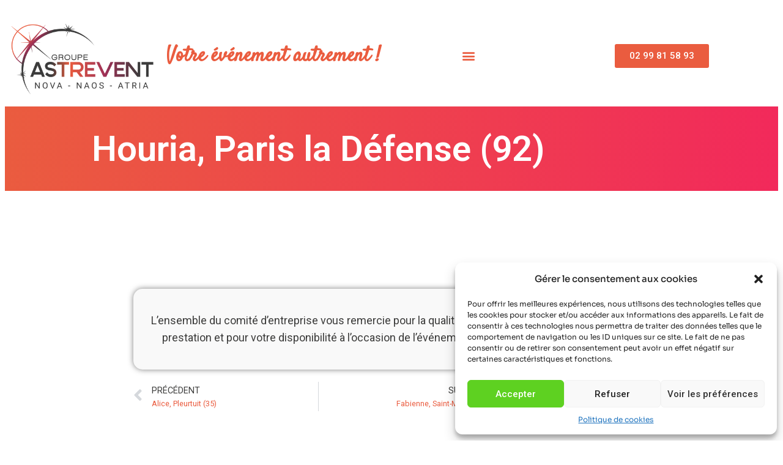

--- FILE ---
content_type: text/html; charset=UTF-8
request_url: https://groupeastrevent.fr/avis/houria-paris-la-defense-92/
body_size: 24114
content:
<!DOCTYPE html>
<html lang="fr-FR">
<head>
	<meta charset="UTF-8">
	<meta name="viewport" content="width=device-width, initial-scale=1.0, viewport-fit=cover" />			<title>
			Houria, Paris la Défense (92) - Groupe Astrevent		</title>
		<meta name="viewport" content="width=device-width, initial-scale=1" />
<meta name='robots' content='index, follow, max-image-preview:large, max-snippet:-1, max-video-preview:-1' />

	<!-- This site is optimized with the Yoast SEO plugin v21.5 - https://yoast.com/wordpress/plugins/seo/ -->
	<meta name="description" content="Groupe Astrevent" />
	<link rel="canonical" href="https://groupeastrevent.fr/avis/houria-paris-la-defense-92/" />
	<script type="application/ld+json" class="yoast-schema-graph">{"@context":"https://schema.org","@graph":[{"@type":"TechArticle","@id":"https://groupeastrevent.fr/avis/houria-paris-la-defense-92/#article","isPartOf":{"@id":"https://groupeastrevent.fr/avis/houria-paris-la-defense-92/"},"author":{"name":"Groupe Astrevent","@id":"https://groupeastrevent.fr/#/schema/person/adf4fa7f638e4d8e986779435ccb343f"},"headline":"Houria, Paris la Défense (92)","datePublished":"2022-12-19T15:25:08+00:00","dateModified":"2022-12-19T15:25:08+00:00","mainEntityOfPage":{"@id":"https://groupeastrevent.fr/avis/houria-paris-la-defense-92/"},"wordCount":29,"commentCount":0,"publisher":{"@id":"https://groupeastrevent.fr/#organization"},"articleSection":["Avis"],"inLanguage":"fr-FR","potentialAction":[{"@type":"CommentAction","name":"Comment","target":["https://groupeastrevent.fr/avis/houria-paris-la-defense-92/#respond"]}]},{"@type":["WebPage","ItemPage"],"@id":"https://groupeastrevent.fr/avis/houria-paris-la-defense-92/","url":"https://groupeastrevent.fr/avis/houria-paris-la-defense-92/","name":"Houria, Paris la Défense (92) - Groupe Astrevent","isPartOf":{"@id":"https://groupeastrevent.fr/#website"},"datePublished":"2022-12-19T15:25:08+00:00","dateModified":"2022-12-19T15:25:08+00:00","description":"Groupe Astrevent","breadcrumb":{"@id":"https://groupeastrevent.fr/avis/houria-paris-la-defense-92/#breadcrumb"},"inLanguage":"fr-FR","potentialAction":[{"@type":"ReadAction","target":["https://groupeastrevent.fr/avis/houria-paris-la-defense-92/"]}]},{"@type":"BreadcrumbList","@id":"https://groupeastrevent.fr/avis/houria-paris-la-defense-92/#breadcrumb","itemListElement":[{"@type":"ListItem","position":1,"name":"Accueil","item":"https://groupeastrevent.fr/"},{"@type":"ListItem","position":2,"name":"Houria, Paris la Défense (92)"}]},{"@type":"WebSite","@id":"https://groupeastrevent.fr/#website","url":"https://groupeastrevent.fr/","name":"Groupe Astrevent","description":"Votre événement autrement !","publisher":{"@id":"https://groupeastrevent.fr/#organization"},"alternateName":"Nova Naos Atria","potentialAction":[{"@type":"SearchAction","target":{"@type":"EntryPoint","urlTemplate":"https://groupeastrevent.fr/?s={search_term_string}"},"query-input":"required name=search_term_string"}],"inLanguage":"fr-FR"},{"@type":"Organization","@id":"https://groupeastrevent.fr/#organization","name":"Groupe Astrevent","url":"https://groupeastrevent.fr/","logo":{"@type":"ImageObject","inLanguage":"fr-FR","@id":"https://groupeastrevent.fr/#/schema/logo/image/","url":"https://groupeastrevent.fr/wp-content/uploads/2022/12/Groupe-astrevent-global-couleur.png","contentUrl":"https://groupeastrevent.fr/wp-content/uploads/2022/12/Groupe-astrevent-global-couleur.png","width":2000,"height":1000,"caption":"Groupe Astrevent"},"image":{"@id":"https://groupeastrevent.fr/#/schema/logo/image/"},"sameAs":["https://ms-my.facebook.com/groupeastrevent/","https://www.youtube.com/@groupeastreventnova-naos-a2685","https://www.instagram.com/groupe_astrevent/?hl=fr"]},{"@type":"Person","@id":"https://groupeastrevent.fr/#/schema/person/adf4fa7f638e4d8e986779435ccb343f","name":"Groupe Astrevent","image":{"@type":"ImageObject","inLanguage":"fr-FR","@id":"https://groupeastrevent.fr/#/schema/person/image/","url":"https://secure.gravatar.com/avatar/d8d9787c1f9a8f5abe77ac57c7d0cdaa7f7ebf7d3037fda84c613d9a6b1da3b8?s=96&d=mm&r=g","contentUrl":"https://secure.gravatar.com/avatar/d8d9787c1f9a8f5abe77ac57c7d0cdaa7f7ebf7d3037fda84c613d9a6b1da3b8?s=96&d=mm&r=g","caption":"Groupe Astrevent"},"sameAs":["https://groupeastrevent.fr"]}]}</script>
	<!-- / Yoast SEO plugin. -->


<title>Houria, Paris la Défense (92) - Groupe Astrevent</title>
<link rel='dns-prefetch' href='//www.googletagmanager.com' />
<link rel="alternate" type="application/rss+xml" title="Groupe Astrevent &raquo; Flux" href="https://groupeastrevent.fr/feed/" />
<link rel="alternate" type="application/rss+xml" title="Groupe Astrevent &raquo; Flux des commentaires" href="https://groupeastrevent.fr/comments/feed/" />
<link rel="alternate" type="application/rss+xml" title="Groupe Astrevent &raquo; Houria, Paris la Défense (92) Flux des commentaires" href="https://groupeastrevent.fr/avis/houria-paris-la-defense-92/feed/" />
<link rel="alternate" title="oEmbed (JSON)" type="application/json+oembed" href="https://groupeastrevent.fr/wp-json/oembed/1.0/embed?url=https%3A%2F%2Fgroupeastrevent.fr%2Favis%2Fhouria-paris-la-defense-92%2F" />
<link rel="alternate" title="oEmbed (XML)" type="text/xml+oembed" href="https://groupeastrevent.fr/wp-json/oembed/1.0/embed?url=https%3A%2F%2Fgroupeastrevent.fr%2Favis%2Fhouria-paris-la-defense-92%2F&#038;format=xml" />
<style id='wp-img-auto-sizes-contain-inline-css'>
img:is([sizes=auto i],[sizes^="auto," i]){contain-intrinsic-size:3000px 1500px}
/*# sourceURL=wp-img-auto-sizes-contain-inline-css */
</style>
<style id='wp-emoji-styles-inline-css'>

	img.wp-smiley, img.emoji {
		display: inline !important;
		border: none !important;
		box-shadow: none !important;
		height: 1em !important;
		width: 1em !important;
		margin: 0 0.07em !important;
		vertical-align: -0.1em !important;
		background: none !important;
		padding: 0 !important;
	}
/*# sourceURL=wp-emoji-styles-inline-css */
</style>
<style id='wp-block-library-inline-css'>
:root{--wp-block-synced-color:#7a00df;--wp-block-synced-color--rgb:122,0,223;--wp-bound-block-color:var(--wp-block-synced-color);--wp-editor-canvas-background:#ddd;--wp-admin-theme-color:#007cba;--wp-admin-theme-color--rgb:0,124,186;--wp-admin-theme-color-darker-10:#006ba1;--wp-admin-theme-color-darker-10--rgb:0,107,160.5;--wp-admin-theme-color-darker-20:#005a87;--wp-admin-theme-color-darker-20--rgb:0,90,135;--wp-admin-border-width-focus:2px}@media (min-resolution:192dpi){:root{--wp-admin-border-width-focus:1.5px}}.wp-element-button{cursor:pointer}:root .has-very-light-gray-background-color{background-color:#eee}:root .has-very-dark-gray-background-color{background-color:#313131}:root .has-very-light-gray-color{color:#eee}:root .has-very-dark-gray-color{color:#313131}:root .has-vivid-green-cyan-to-vivid-cyan-blue-gradient-background{background:linear-gradient(135deg,#00d084,#0693e3)}:root .has-purple-crush-gradient-background{background:linear-gradient(135deg,#34e2e4,#4721fb 50%,#ab1dfe)}:root .has-hazy-dawn-gradient-background{background:linear-gradient(135deg,#faaca8,#dad0ec)}:root .has-subdued-olive-gradient-background{background:linear-gradient(135deg,#fafae1,#67a671)}:root .has-atomic-cream-gradient-background{background:linear-gradient(135deg,#fdd79a,#004a59)}:root .has-nightshade-gradient-background{background:linear-gradient(135deg,#330968,#31cdcf)}:root .has-midnight-gradient-background{background:linear-gradient(135deg,#020381,#2874fc)}:root{--wp--preset--font-size--normal:16px;--wp--preset--font-size--huge:42px}.has-regular-font-size{font-size:1em}.has-larger-font-size{font-size:2.625em}.has-normal-font-size{font-size:var(--wp--preset--font-size--normal)}.has-huge-font-size{font-size:var(--wp--preset--font-size--huge)}.has-text-align-center{text-align:center}.has-text-align-left{text-align:left}.has-text-align-right{text-align:right}.has-fit-text{white-space:nowrap!important}#end-resizable-editor-section{display:none}.aligncenter{clear:both}.items-justified-left{justify-content:flex-start}.items-justified-center{justify-content:center}.items-justified-right{justify-content:flex-end}.items-justified-space-between{justify-content:space-between}.screen-reader-text{border:0;clip-path:inset(50%);height:1px;margin:-1px;overflow:hidden;padding:0;position:absolute;width:1px;word-wrap:normal!important}.screen-reader-text:focus{background-color:#ddd;clip-path:none;color:#444;display:block;font-size:1em;height:auto;left:5px;line-height:normal;padding:15px 23px 14px;text-decoration:none;top:5px;width:auto;z-index:100000}html :where(.has-border-color){border-style:solid}html :where([style*=border-top-color]){border-top-style:solid}html :where([style*=border-right-color]){border-right-style:solid}html :where([style*=border-bottom-color]){border-bottom-style:solid}html :where([style*=border-left-color]){border-left-style:solid}html :where([style*=border-width]){border-style:solid}html :where([style*=border-top-width]){border-top-style:solid}html :where([style*=border-right-width]){border-right-style:solid}html :where([style*=border-bottom-width]){border-bottom-style:solid}html :where([style*=border-left-width]){border-left-style:solid}html :where(img[class*=wp-image-]){height:auto;max-width:100%}:where(figure){margin:0 0 1em}html :where(.is-position-sticky){--wp-admin--admin-bar--position-offset:var(--wp-admin--admin-bar--height,0px)}@media screen and (max-width:600px){html :where(.is-position-sticky){--wp-admin--admin-bar--position-offset:0px}}
/*# sourceURL=/wp-includes/css/dist/block-library/common.min.css */
</style>
<link rel='stylesheet' id='dashicons-css' href='https://groupeastrevent.fr/wp-includes/css/dashicons.min.css?ver=6.9' media='all' />
<style id='global-styles-inline-css'>
:root{--wp--preset--aspect-ratio--square: 1;--wp--preset--aspect-ratio--4-3: 4/3;--wp--preset--aspect-ratio--3-4: 3/4;--wp--preset--aspect-ratio--3-2: 3/2;--wp--preset--aspect-ratio--2-3: 2/3;--wp--preset--aspect-ratio--16-9: 16/9;--wp--preset--aspect-ratio--9-16: 9/16;--wp--preset--color--black: #000000;--wp--preset--color--cyan-bluish-gray: #abb8c3;--wp--preset--color--white: #ffffff;--wp--preset--color--pale-pink: #f78da7;--wp--preset--color--vivid-red: #cf2e2e;--wp--preset--color--luminous-vivid-orange: #ff6900;--wp--preset--color--luminous-vivid-amber: #fcb900;--wp--preset--color--light-green-cyan: #7bdcb5;--wp--preset--color--vivid-green-cyan: #00d084;--wp--preset--color--pale-cyan-blue: #8ed1fc;--wp--preset--color--vivid-cyan-blue: #0693e3;--wp--preset--color--vivid-purple: #9b51e0;--wp--preset--color--primary: #7E65FF;--wp--preset--color--primary-trans-color: #F7FCFF;--wp--preset--color--secondary: #F1F6FF;--wp--preset--color--secondary-bg: #EEF9FE;--wp--preset--color--body-white: #fff;--wp--preset--color--white-bg: #fff;--wp--preset--color--tertiary: #42E6BF;--wp--preset--color--button-background: #031E53;--wp--preset--color--background: #FFFFFF;--wp--preset--color--body: #515151;--wp--preset--color--body-alt: #C6D0E0;--wp--preset--color--heading-text: #202124;--wp--preset--color--background-alt: #F1FEFF;--wp--preset--color--light-background: #FDFEFF;--wp--preset--color--dark-background: #001132;--wp--preset--color--border-color: #F0F5FB;--wp--preset--color--link-text: #0057FF;--wp--preset--gradient--vivid-cyan-blue-to-vivid-purple: linear-gradient(135deg,rgb(6,147,227) 0%,rgb(155,81,224) 100%);--wp--preset--gradient--light-green-cyan-to-vivid-green-cyan: linear-gradient(135deg,rgb(122,220,180) 0%,rgb(0,208,130) 100%);--wp--preset--gradient--luminous-vivid-amber-to-luminous-vivid-orange: linear-gradient(135deg,rgb(252,185,0) 0%,rgb(255,105,0) 100%);--wp--preset--gradient--luminous-vivid-orange-to-vivid-red: linear-gradient(135deg,rgb(255,105,0) 0%,rgb(207,46,46) 100%);--wp--preset--gradient--very-light-gray-to-cyan-bluish-gray: linear-gradient(135deg,rgb(238,238,238) 0%,rgb(169,184,195) 100%);--wp--preset--gradient--cool-to-warm-spectrum: linear-gradient(135deg,rgb(74,234,220) 0%,rgb(151,120,209) 20%,rgb(207,42,186) 40%,rgb(238,44,130) 60%,rgb(251,105,98) 80%,rgb(254,248,76) 100%);--wp--preset--gradient--blush-light-purple: linear-gradient(135deg,rgb(255,206,236) 0%,rgb(152,150,240) 100%);--wp--preset--gradient--blush-bordeaux: linear-gradient(135deg,rgb(254,205,165) 0%,rgb(254,45,45) 50%,rgb(107,0,62) 100%);--wp--preset--gradient--luminous-dusk: linear-gradient(135deg,rgb(255,203,112) 0%,rgb(199,81,192) 50%,rgb(65,88,208) 100%);--wp--preset--gradient--pale-ocean: linear-gradient(135deg,rgb(255,245,203) 0%,rgb(182,227,212) 50%,rgb(51,167,181) 100%);--wp--preset--gradient--electric-grass: linear-gradient(135deg,rgb(202,248,128) 0%,rgb(113,206,126) 100%);--wp--preset--gradient--midnight: linear-gradient(135deg,rgb(2,3,129) 0%,rgb(40,116,252) 100%);--wp--preset--gradient--primary: linear-gradient(270deg, #7E65FF -5%, #4F2CDD 100%);--wp--preset--gradient--secondary: linear-gradient(270deg, #d9e0e2 -5%, #c4bfd9 100%);--wp--preset--gradient--vibrant: linear-gradient(270deg, #F1F6FF 2%, #0057FF 99.96%), #D9D9D9;--wp--preset--gradient--primary-trans: linear-gradient(0deg, #001847 0%, rgba(0, 87, 255, 0.00) 102.42%);--wp--preset--gradient--primary-grad: conic-gradient(from -29.33deg at 8.97% 20.54%, #ABDCFF 0deg, #FDFEFF 177.65deg, #ABDCFF 360deg);--wp--preset--gradient--secondary-grad: conic-gradient(from -29.33deg at 8.97% 20.54%, #C5FFF1 0deg, #F0FBF7 177.65deg, #C5FFF1 360deg);--wp--preset--gradient--icon-grad: radial-gradient(26.92% 26.92% at 5.77% 7.69%, rgba(0, 87, 255, 0.29) 0%, rgba(215, 238, 255, 0.29) 100%);--wp--preset--gradient--icon-grad-2: radial-gradient(31.73% 31.73% at 6.73% 5.77%, rgba(0, 162, 255, 0.29) 0%, rgba(215, 253, 255, 0.29) 100%);--wp--preset--gradient--icon-grad-3: radial-gradient(30.77% 30.77% at 6.73% 6.73%, rgba(0, 255, 41, 0.29) 0%, rgba(215, 255, 238, 0.29) 100%);--wp--preset--gradient--icon-grad-4: radial-gradient(32.69% 32.69% at 6.73% 7.69%, rgba(255, 159, 47, 0.29) 0%, rgba(255, 249, 233, 0.29) 100%);--wp--preset--font-size--small: clamp(0.875rem, 0.875rem + ((1vw - 0.2rem) * 0.227), 1rem);--wp--preset--font-size--medium: clamp(0.85rem, 0.85rem + ((1vw - 0.2rem) * 0.5), 1.125rem);--wp--preset--font-size--large: clamp(1.5rem, 1.5rem + ((1vw - 0.2rem) * 0.682), 1.875rem);--wp--preset--font-size--x-large: clamp(1.6rem, 1.6rem + ((1vw - 0.2rem) * 1.182), 2.25rem);--wp--preset--font-size--x-medium: clamp(1rem, 1rem + ((1vw - 0.2rem) * 0.409), 1.225rem);--wp--preset--font-size--medium-plus: clamp(1.125rem, 1.125rem + ((1vw - 0.2rem) * 0.682), 1.5rem);--wp--preset--font-size--large-plus: clamp(1.65rem, 1.65rem + ((1vw - 0.2rem) * 2.455), 3rem);--wp--preset--font-size--huge: clamp(1.8rem, 1.8rem + ((1vw - 0.2rem) * 4), 4rem);--wp--preset--font-size--xx-large: clamp(4rem, 4rem + ((1vw - 0.2rem) * 10.909), 10rem);--wp--preset--font-family--dm-sans: "DM Sans", sans-serif;--wp--preset--font-family--system-font: -apple-system,BlinkMacSystemFont,"Segoe UI",Roboto,Oxygen-Sans,Ubuntu,Cantarell,"Helvetica Neue",sans-serif;--wp--preset--font-family--sora: Sora;--wp--preset--font-family--inter: Inter;--wp--preset--spacing--20: 25px;--wp--preset--spacing--30: clamp(1.5rem, 5vw, 2rem);--wp--preset--spacing--40: clamp(1.8rem, 1.8rem + ((1vw - 0.48rem) * 2.885), 3rem);--wp--preset--spacing--50: clamp(2.5rem, 8vw, 4.5rem);--wp--preset--spacing--60: clamp(3.75rem, 10vw, 7rem);--wp--preset--spacing--70: clamp(5rem, 5.25rem + ((1vw - 0.48rem) * 9.096), 8rem);--wp--preset--spacing--80: clamp(7rem, 14vw, 11rem);--wp--preset--spacing--xx-small: calc(var(--wp--preset--font-size--medium,1rem)/2);--wp--preset--spacing--x-small: calc(var(--wp--preset--font-size--medium,1rem));--wp--preset--shadow--natural: 6px 6px 9px rgba(0, 0, 0, 0.2);--wp--preset--shadow--deep: 12px 12px 50px rgba(0, 0, 0, 0.4);--wp--preset--shadow--sharp: 6px 6px 0px rgba(0, 0, 0, 0.2);--wp--preset--shadow--outlined: 6px 6px 0px -3px rgb(255, 255, 255), 6px 6px rgb(0, 0, 0);--wp--preset--shadow--crisp: 6px 6px 0px rgb(0, 0, 0);}:root { --wp--style--global--content-size: 768px;--wp--style--global--wide-size: 1200px; }:where(body) { margin: 0; }.wp-site-blocks { padding-top: var(--wp--style--root--padding-top); padding-bottom: var(--wp--style--root--padding-bottom); }.has-global-padding { padding-right: var(--wp--style--root--padding-right); padding-left: var(--wp--style--root--padding-left); }.has-global-padding > .alignfull { margin-right: calc(var(--wp--style--root--padding-right) * -1); margin-left: calc(var(--wp--style--root--padding-left) * -1); }.has-global-padding :where(:not(.alignfull.is-layout-flow) > .has-global-padding:not(.wp-block-block, .alignfull)) { padding-right: 0; padding-left: 0; }.has-global-padding :where(:not(.alignfull.is-layout-flow) > .has-global-padding:not(.wp-block-block, .alignfull)) > .alignfull { margin-left: 0; margin-right: 0; }.wp-site-blocks > .alignleft { float: left; margin-right: 2em; }.wp-site-blocks > .alignright { float: right; margin-left: 2em; }.wp-site-blocks > .aligncenter { justify-content: center; margin-left: auto; margin-right: auto; }:where(.wp-site-blocks) > * { margin-block-start: 1.5rem; margin-block-end: 0; }:where(.wp-site-blocks) > :first-child { margin-block-start: 0; }:where(.wp-site-blocks) > :last-child { margin-block-end: 0; }:root { --wp--style--block-gap: 1.5rem; }:root :where(.is-layout-flow) > :first-child{margin-block-start: 0;}:root :where(.is-layout-flow) > :last-child{margin-block-end: 0;}:root :where(.is-layout-flow) > *{margin-block-start: 1.5rem;margin-block-end: 0;}:root :where(.is-layout-constrained) > :first-child{margin-block-start: 0;}:root :where(.is-layout-constrained) > :last-child{margin-block-end: 0;}:root :where(.is-layout-constrained) > *{margin-block-start: 1.5rem;margin-block-end: 0;}:root :where(.is-layout-flex){gap: 1.5rem;}:root :where(.is-layout-grid){gap: 1.5rem;}.is-layout-flow > .alignleft{float: left;margin-inline-start: 0;margin-inline-end: 2em;}.is-layout-flow > .alignright{float: right;margin-inline-start: 2em;margin-inline-end: 0;}.is-layout-flow > .aligncenter{margin-left: auto !important;margin-right: auto !important;}.is-layout-constrained > .alignleft{float: left;margin-inline-start: 0;margin-inline-end: 2em;}.is-layout-constrained > .alignright{float: right;margin-inline-start: 2em;margin-inline-end: 0;}.is-layout-constrained > .aligncenter{margin-left: auto !important;margin-right: auto !important;}.is-layout-constrained > :where(:not(.alignleft):not(.alignright):not(.alignfull)){max-width: var(--wp--style--global--content-size);margin-left: auto !important;margin-right: auto !important;}.is-layout-constrained > .alignwide{max-width: var(--wp--style--global--wide-size);}body .is-layout-flex{display: flex;}.is-layout-flex{flex-wrap: wrap;align-items: center;}.is-layout-flex > :is(*, div){margin: 0;}body .is-layout-grid{display: grid;}.is-layout-grid > :is(*, div){margin: 0;}body{background-color: var(--wp--preset--color--background);color: var(--wp--preset--color--body);font-family: var(--wp--preset--font-family--sora);font-size: var(--wp--preset--font-size--medium);line-height: 1.6;--wp--style--root--padding-top: 0;--wp--style--root--padding-right: var(--wp--preset--spacing--30);--wp--style--root--padding-bottom: 0;--wp--style--root--padding-left: var(--wp--preset--spacing--30);}a:where(:not(.wp-element-button)){color: var(--wp--preset--color--link-text);text-decoration: none;}:root :where(a:where(:not(.wp-element-button)):hover){color: var(--wp--preset--color--primary);text-decoration: none;}:root :where(a:where(:not(.wp-element-button)):focus){text-decoration: underline dashed;}:root :where(a:where(:not(.wp-element-button)):active){color: var(--wp--preset--color--primary);text-decoration: none;}h1, h2, h3, h4, h5, h6{color: var(--wp--preset--color--heading-text);font-family: var(--wp--preset--font-family--sora);font-weight: 500;line-height: 1.4;}h1{font-size: clamp(2.032rem, 2.032rem + ((1vw - 0.2rem) * 2.896), 3.625rem);line-height: 1.2;margin-bottom: var(--wp--preset--spacing--small);}h2{font-size: clamp(2.625rem, calc(2.625rem + ((1vw - 0.48rem) * 8.4135)), 3.25rem);line-height: 1.2;margin-bottom: var(--wp--preset--spacing--small);}h3{font-size: var(--wp--preset--font-size--x-large);margin-bottom: var(--wp--preset--spacing--small);}h4{font-size: var(--wp--preset--font-size--large);margin-bottom: var(--wp--preset--spacing--small);}h5{font-size: var(--wp--preset--font-size--medium);font-weight: 700;margin-bottom: var(--wp--preset--spacing--small);text-transform: uppercase;}h6{font-size: var(--wp--preset--font-size--medium);margin-bottom: var(--wp--preset--spacing--small);text-transform: uppercase;}:root :where(.wp-element-button, .wp-block-button__link){background-color: var(--wp--preset--color--button-background);border-radius: 8px;border-width: 0;color: var(--wp--preset--color--white);font-family: inherit;font-size: inherit;font-style: inherit;font-weight: inherit;letter-spacing: inherit;line-height: inherit;padding-top: calc(0.667em + 2px);padding-right: calc(1.333em + 2px);padding-bottom: calc(0.667em + 2px);padding-left: calc(1.333em + 2px);text-decoration: none;text-transform: inherit;}:root :where(.wp-element-button:visited, .wp-block-button__link:visited){color: var(--wp--preset--color--secondary);}:root :where(.wp-element-button:hover, .wp-block-button__link:hover){background-color: var(--wp--preset--color--primary);color: var(--wp--preset--color--white);text-decoration: none;}:root :where(.wp-element-button:focus, .wp-block-button__link:focus){background-color: var(--wp--preset--color--primary);color: var(--wp--preset--color--secondary);text-decoration: underline dashed;}:root :where(.wp-element-button:active, .wp-block-button__link:active){background-color: var(--wp--preset--color--primary);color: var(--wp--preset--color--secondary);}:root :where(.wp-element-caption, .wp-block-audio figcaption, .wp-block-embed figcaption, .wp-block-gallery figcaption, .wp-block-image figcaption, .wp-block-table figcaption, .wp-block-video figcaption){color: var(--wp--preset--color--body);}.has-black-color{color: var(--wp--preset--color--black) !important;}.has-cyan-bluish-gray-color{color: var(--wp--preset--color--cyan-bluish-gray) !important;}.has-white-color{color: var(--wp--preset--color--white) !important;}.has-pale-pink-color{color: var(--wp--preset--color--pale-pink) !important;}.has-vivid-red-color{color: var(--wp--preset--color--vivid-red) !important;}.has-luminous-vivid-orange-color{color: var(--wp--preset--color--luminous-vivid-orange) !important;}.has-luminous-vivid-amber-color{color: var(--wp--preset--color--luminous-vivid-amber) !important;}.has-light-green-cyan-color{color: var(--wp--preset--color--light-green-cyan) !important;}.has-vivid-green-cyan-color{color: var(--wp--preset--color--vivid-green-cyan) !important;}.has-pale-cyan-blue-color{color: var(--wp--preset--color--pale-cyan-blue) !important;}.has-vivid-cyan-blue-color{color: var(--wp--preset--color--vivid-cyan-blue) !important;}.has-vivid-purple-color{color: var(--wp--preset--color--vivid-purple) !important;}.has-primary-color{color: var(--wp--preset--color--primary) !important;}.has-primary-trans-color-color{color: var(--wp--preset--color--primary-trans-color) !important;}.has-secondary-color{color: var(--wp--preset--color--secondary) !important;}.has-secondary-bg-color{color: var(--wp--preset--color--secondary-bg) !important;}.has-body-white-color{color: var(--wp--preset--color--body-white) !important;}.has-white-bg-color{color: var(--wp--preset--color--white-bg) !important;}.has-tertiary-color{color: var(--wp--preset--color--tertiary) !important;}.has-button-background-color{color: var(--wp--preset--color--button-background) !important;}.has-background-color{color: var(--wp--preset--color--background) !important;}.has-body-color{color: var(--wp--preset--color--body) !important;}.has-body-alt-color{color: var(--wp--preset--color--body-alt) !important;}.has-heading-text-color{color: var(--wp--preset--color--heading-text) !important;}.has-background-alt-color{color: var(--wp--preset--color--background-alt) !important;}.has-light-background-color{color: var(--wp--preset--color--light-background) !important;}.has-dark-background-color{color: var(--wp--preset--color--dark-background) !important;}.has-border-color-color{color: var(--wp--preset--color--border-color) !important;}.has-link-text-color{color: var(--wp--preset--color--link-text) !important;}.has-black-background-color{background-color: var(--wp--preset--color--black) !important;}.has-cyan-bluish-gray-background-color{background-color: var(--wp--preset--color--cyan-bluish-gray) !important;}.has-white-background-color{background-color: var(--wp--preset--color--white) !important;}.has-pale-pink-background-color{background-color: var(--wp--preset--color--pale-pink) !important;}.has-vivid-red-background-color{background-color: var(--wp--preset--color--vivid-red) !important;}.has-luminous-vivid-orange-background-color{background-color: var(--wp--preset--color--luminous-vivid-orange) !important;}.has-luminous-vivid-amber-background-color{background-color: var(--wp--preset--color--luminous-vivid-amber) !important;}.has-light-green-cyan-background-color{background-color: var(--wp--preset--color--light-green-cyan) !important;}.has-vivid-green-cyan-background-color{background-color: var(--wp--preset--color--vivid-green-cyan) !important;}.has-pale-cyan-blue-background-color{background-color: var(--wp--preset--color--pale-cyan-blue) !important;}.has-vivid-cyan-blue-background-color{background-color: var(--wp--preset--color--vivid-cyan-blue) !important;}.has-vivid-purple-background-color{background-color: var(--wp--preset--color--vivid-purple) !important;}.has-primary-background-color{background-color: var(--wp--preset--color--primary) !important;}.has-primary-trans-color-background-color{background-color: var(--wp--preset--color--primary-trans-color) !important;}.has-secondary-background-color{background-color: var(--wp--preset--color--secondary) !important;}.has-secondary-bg-background-color{background-color: var(--wp--preset--color--secondary-bg) !important;}.has-body-white-background-color{background-color: var(--wp--preset--color--body-white) !important;}.has-white-bg-background-color{background-color: var(--wp--preset--color--white-bg) !important;}.has-tertiary-background-color{background-color: var(--wp--preset--color--tertiary) !important;}.has-button-background-background-color{background-color: var(--wp--preset--color--button-background) !important;}.has-background-background-color{background-color: var(--wp--preset--color--background) !important;}.has-body-background-color{background-color: var(--wp--preset--color--body) !important;}.has-body-alt-background-color{background-color: var(--wp--preset--color--body-alt) !important;}.has-heading-text-background-color{background-color: var(--wp--preset--color--heading-text) !important;}.has-background-alt-background-color{background-color: var(--wp--preset--color--background-alt) !important;}.has-light-background-background-color{background-color: var(--wp--preset--color--light-background) !important;}.has-dark-background-background-color{background-color: var(--wp--preset--color--dark-background) !important;}.has-border-color-background-color{background-color: var(--wp--preset--color--border-color) !important;}.has-link-text-background-color{background-color: var(--wp--preset--color--link-text) !important;}.has-black-border-color{border-color: var(--wp--preset--color--black) !important;}.has-cyan-bluish-gray-border-color{border-color: var(--wp--preset--color--cyan-bluish-gray) !important;}.has-white-border-color{border-color: var(--wp--preset--color--white) !important;}.has-pale-pink-border-color{border-color: var(--wp--preset--color--pale-pink) !important;}.has-vivid-red-border-color{border-color: var(--wp--preset--color--vivid-red) !important;}.has-luminous-vivid-orange-border-color{border-color: var(--wp--preset--color--luminous-vivid-orange) !important;}.has-luminous-vivid-amber-border-color{border-color: var(--wp--preset--color--luminous-vivid-amber) !important;}.has-light-green-cyan-border-color{border-color: var(--wp--preset--color--light-green-cyan) !important;}.has-vivid-green-cyan-border-color{border-color: var(--wp--preset--color--vivid-green-cyan) !important;}.has-pale-cyan-blue-border-color{border-color: var(--wp--preset--color--pale-cyan-blue) !important;}.has-vivid-cyan-blue-border-color{border-color: var(--wp--preset--color--vivid-cyan-blue) !important;}.has-vivid-purple-border-color{border-color: var(--wp--preset--color--vivid-purple) !important;}.has-primary-border-color{border-color: var(--wp--preset--color--primary) !important;}.has-primary-trans-color-border-color{border-color: var(--wp--preset--color--primary-trans-color) !important;}.has-secondary-border-color{border-color: var(--wp--preset--color--secondary) !important;}.has-secondary-bg-border-color{border-color: var(--wp--preset--color--secondary-bg) !important;}.has-body-white-border-color{border-color: var(--wp--preset--color--body-white) !important;}.has-white-bg-border-color{border-color: var(--wp--preset--color--white-bg) !important;}.has-tertiary-border-color{border-color: var(--wp--preset--color--tertiary) !important;}.has-button-background-border-color{border-color: var(--wp--preset--color--button-background) !important;}.has-background-border-color{border-color: var(--wp--preset--color--background) !important;}.has-body-border-color{border-color: var(--wp--preset--color--body) !important;}.has-body-alt-border-color{border-color: var(--wp--preset--color--body-alt) !important;}.has-heading-text-border-color{border-color: var(--wp--preset--color--heading-text) !important;}.has-background-alt-border-color{border-color: var(--wp--preset--color--background-alt) !important;}.has-light-background-border-color{border-color: var(--wp--preset--color--light-background) !important;}.has-dark-background-border-color{border-color: var(--wp--preset--color--dark-background) !important;}.has-border-color-border-color{border-color: var(--wp--preset--color--border-color) !important;}.has-link-text-border-color{border-color: var(--wp--preset--color--link-text) !important;}.has-vivid-cyan-blue-to-vivid-purple-gradient-background{background: var(--wp--preset--gradient--vivid-cyan-blue-to-vivid-purple) !important;}.has-light-green-cyan-to-vivid-green-cyan-gradient-background{background: var(--wp--preset--gradient--light-green-cyan-to-vivid-green-cyan) !important;}.has-luminous-vivid-amber-to-luminous-vivid-orange-gradient-background{background: var(--wp--preset--gradient--luminous-vivid-amber-to-luminous-vivid-orange) !important;}.has-luminous-vivid-orange-to-vivid-red-gradient-background{background: var(--wp--preset--gradient--luminous-vivid-orange-to-vivid-red) !important;}.has-very-light-gray-to-cyan-bluish-gray-gradient-background{background: var(--wp--preset--gradient--very-light-gray-to-cyan-bluish-gray) !important;}.has-cool-to-warm-spectrum-gradient-background{background: var(--wp--preset--gradient--cool-to-warm-spectrum) !important;}.has-blush-light-purple-gradient-background{background: var(--wp--preset--gradient--blush-light-purple) !important;}.has-blush-bordeaux-gradient-background{background: var(--wp--preset--gradient--blush-bordeaux) !important;}.has-luminous-dusk-gradient-background{background: var(--wp--preset--gradient--luminous-dusk) !important;}.has-pale-ocean-gradient-background{background: var(--wp--preset--gradient--pale-ocean) !important;}.has-electric-grass-gradient-background{background: var(--wp--preset--gradient--electric-grass) !important;}.has-midnight-gradient-background{background: var(--wp--preset--gradient--midnight) !important;}.has-primary-gradient-background{background: var(--wp--preset--gradient--primary) !important;}.has-secondary-gradient-background{background: var(--wp--preset--gradient--secondary) !important;}.has-vibrant-gradient-background{background: var(--wp--preset--gradient--vibrant) !important;}.has-primary-trans-gradient-background{background: var(--wp--preset--gradient--primary-trans) !important;}.has-primary-grad-gradient-background{background: var(--wp--preset--gradient--primary-grad) !important;}.has-secondary-grad-gradient-background{background: var(--wp--preset--gradient--secondary-grad) !important;}.has-icon-grad-gradient-background{background: var(--wp--preset--gradient--icon-grad) !important;}.has-icon-grad-2-gradient-background{background: var(--wp--preset--gradient--icon-grad-2) !important;}.has-icon-grad-3-gradient-background{background: var(--wp--preset--gradient--icon-grad-3) !important;}.has-icon-grad-4-gradient-background{background: var(--wp--preset--gradient--icon-grad-4) !important;}.has-small-font-size{font-size: var(--wp--preset--font-size--small) !important;}.has-medium-font-size{font-size: var(--wp--preset--font-size--medium) !important;}.has-large-font-size{font-size: var(--wp--preset--font-size--large) !important;}.has-x-large-font-size{font-size: var(--wp--preset--font-size--x-large) !important;}.has-x-medium-font-size{font-size: var(--wp--preset--font-size--x-medium) !important;}.has-medium-plus-font-size{font-size: var(--wp--preset--font-size--medium-plus) !important;}.has-large-plus-font-size{font-size: var(--wp--preset--font-size--large-plus) !important;}.has-huge-font-size{font-size: var(--wp--preset--font-size--huge) !important;}.has-xx-large-font-size{font-size: var(--wp--preset--font-size--xx-large) !important;}.has-dm-sans-font-family{font-family: var(--wp--preset--font-family--dm-sans) !important;}.has-system-font-font-family{font-family: var(--wp--preset--font-family--system-font) !important;}.has-sora-font-family{font-family: var(--wp--preset--font-family--sora) !important;}.has-inter-font-family{font-family: var(--wp--preset--font-family--inter) !important;}
/*# sourceURL=global-styles-inline-css */
</style>
<style id='wp-block-template-skip-link-inline-css'>

		.skip-link.screen-reader-text {
			border: 0;
			clip-path: inset(50%);
			height: 1px;
			margin: -1px;
			overflow: hidden;
			padding: 0;
			position: absolute !important;
			width: 1px;
			word-wrap: normal !important;
		}

		.skip-link.screen-reader-text:focus {
			background-color: #eee;
			clip-path: none;
			color: #444;
			display: block;
			font-size: 1em;
			height: auto;
			left: 5px;
			line-height: normal;
			padding: 15px 23px 14px;
			text-decoration: none;
			top: 5px;
			width: auto;
			z-index: 100000;
		}
/*# sourceURL=wp-block-template-skip-link-inline-css */
</style>
<link rel='stylesheet' id='cmplz-general-css' href='https://groupeastrevent.fr/wp-content/plugins/complianz-gdpr/assets/css/cookieblocker.min.css?ver=6.5.5' media='all' />
<link rel='stylesheet' id='flexia-custom-css' href='https://groupeastrevent.fr/wp-content/themes/flexia/assets/css/custom.css?ver=3.1.0' media='all' />
<link rel='stylesheet' id='flexia-style-css' href='https://groupeastrevent.fr/wp-content/themes/flexia/style.css?ver=3.1.0' media='all' />
<link rel='stylesheet' id='elementor-icons-css' href='https://groupeastrevent.fr/wp-content/plugins/elementor/assets/lib/eicons/css/elementor-icons.min.css?ver=5.45.0' media='all' />
<link rel='stylesheet' id='elementor-frontend-css' href='https://groupeastrevent.fr/wp-content/uploads/elementor/css/custom-frontend.min.css?ver=1768395950' media='all' />
<link rel='stylesheet' id='elementor-post-8-css' href='https://groupeastrevent.fr/wp-content/uploads/elementor/css/post-8.css?ver=1768395951' media='all' />
<link rel='stylesheet' id='elementor-pro-css' href='https://groupeastrevent.fr/wp-content/uploads/elementor/css/custom-pro-frontend.min.css?ver=1768395951' media='all' />
<link rel='stylesheet' id='elementor-post-1978-css' href='https://groupeastrevent.fr/wp-content/uploads/elementor/css/post-1978.css?ver=1768395951' media='all' />
<link rel='stylesheet' id='elementor-post-25-css' href='https://groupeastrevent.fr/wp-content/uploads/elementor/css/post-25.css?ver=1768395951' media='all' />
<link rel='stylesheet' id='elementor-post-22-css' href='https://groupeastrevent.fr/wp-content/uploads/elementor/css/post-22.css?ver=1768464318' media='all' />
<link rel='stylesheet' id='elementor-post-10-css' href='https://groupeastrevent.fr/wp-content/uploads/elementor/css/post-10.css?ver=1768395952' media='all' />
<link rel='stylesheet' id='eael-general-css' href='https://groupeastrevent.fr/wp-content/plugins/essential-addons-for-elementor-lite/assets/front-end/css/view/general.min.css?ver=6.5.5' media='all' />
<link rel='stylesheet' id='elementor-gf-roboto-css' href='https://fonts.googleapis.com/css?family=Roboto:100,100italic,200,200italic,300,300italic,400,400italic,500,500italic,600,600italic,700,700italic,800,800italic,900,900italic&#038;display=swap' media='all' />
<link rel='stylesheet' id='elementor-gf-satisfy-css' href='https://fonts.googleapis.com/css?family=Satisfy:100,100italic,200,200italic,300,300italic,400,400italic,500,500italic,600,600italic,700,700italic,800,800italic,900,900italic&#038;display=swap' media='all' />
<link rel='stylesheet' id='elementor-icons-shared-0-css' href='https://groupeastrevent.fr/wp-content/plugins/elementor/assets/lib/font-awesome/css/fontawesome.min.css?ver=5.15.3' media='all' />
<link rel='stylesheet' id='elementor-icons-fa-regular-css' href='https://groupeastrevent.fr/wp-content/plugins/elementor/assets/lib/font-awesome/css/regular.min.css?ver=5.15.3' media='all' />
<link rel='stylesheet' id='elementor-icons-fa-solid-css' href='https://groupeastrevent.fr/wp-content/plugins/elementor/assets/lib/font-awesome/css/solid.min.css?ver=5.15.3' media='all' />
<link rel='stylesheet' id='elementor-icons-fa-brands-css' href='https://groupeastrevent.fr/wp-content/plugins/elementor/assets/lib/font-awesome/css/brands.min.css?ver=5.15.3' media='all' />
<script id="nrci_methods-js-extra">
var nrci_opts = {"gesture":"Y","drag":"Y","touch":"Y","admin":"N"};
//# sourceURL=nrci_methods-js-extra
</script>
<script src="https://groupeastrevent.fr/wp-content/plugins/no-right-click-images-plugin/no-right-click-images.js" id="nrci_methods-js"></script>

<!-- Extrait de code de la balise Google (gtag.js) ajouté par Site Kit -->
<!-- Extrait Google Analytics ajouté par Site Kit -->
<script type="text/plain" data-service="google-analytics" data-category="statistics" data-cmplz-src="https://www.googletagmanager.com/gtag/js?id=GT-P8RLB89" id="google_gtagjs-js" async></script>
<script id="google_gtagjs-js-after">
window.dataLayer = window.dataLayer || [];function gtag(){dataLayer.push(arguments);}
gtag("set","linker",{"domains":["groupeastrevent.fr"]});
gtag("js", new Date());
gtag("set", "developer_id.dZTNiMT", true);
gtag("config", "GT-P8RLB89");
//# sourceURL=google_gtagjs-js-after
</script>
<script src="https://groupeastrevent.fr/wp-includes/js/jquery/jquery.min.js?ver=3.7.1" id="jquery-core-js"></script>
<script src="https://groupeastrevent.fr/wp-includes/js/jquery/jquery-migrate.min.js?ver=3.4.1" id="jquery-migrate-js"></script>
<link rel="https://api.w.org/" href="https://groupeastrevent.fr/wp-json/" /><link rel="alternate" title="JSON" type="application/json" href="https://groupeastrevent.fr/wp-json/wp/v2/posts/1423" /><link rel="EditURI" type="application/rsd+xml" title="RSD" href="https://groupeastrevent.fr/xmlrpc.php?rsd" />
<meta name="generator" content="WordPress 6.9" />
<link rel='shortlink' href='https://groupeastrevent.fr/?p=1423' />
<meta name="generator" content="Site Kit by Google 1.170.0" /><style>.cmplz-hidden{display:none!important;}</style><meta name="generator" content="Elementor 3.34.1; features: additional_custom_breakpoints; settings: css_print_method-external, google_font-enabled, font_display-swap">
			<style>
				.e-con.e-parent:nth-of-type(n+4):not(.e-lazyloaded):not(.e-no-lazyload),
				.e-con.e-parent:nth-of-type(n+4):not(.e-lazyloaded):not(.e-no-lazyload) * {
					background-image: none !important;
				}
				@media screen and (max-height: 1024px) {
					.e-con.e-parent:nth-of-type(n+3):not(.e-lazyloaded):not(.e-no-lazyload),
					.e-con.e-parent:nth-of-type(n+3):not(.e-lazyloaded):not(.e-no-lazyload) * {
						background-image: none !important;
					}
				}
				@media screen and (max-height: 640px) {
					.e-con.e-parent:nth-of-type(n+2):not(.e-lazyloaded):not(.e-no-lazyload),
					.e-con.e-parent:nth-of-type(n+2):not(.e-lazyloaded):not(.e-no-lazyload) * {
						background-image: none !important;
					}
				}
			</style>
			<style class='wp-fonts-local'>
@font-face{font-family:"DM Sans";font-style:normal;font-weight:400;font-display:fallback;src:url('https://groupeastrevent.fr/wp-content/themes/flexia/assets/fonts/dm-sans/DMSans-Regular.woff2') format('woff2');font-stretch:normal;}
@font-face{font-family:"DM Sans";font-style:italic;font-weight:400;font-display:fallback;src:url('https://groupeastrevent.fr/wp-content/themes/flexia/assets/fonts/dm-sans/DMSans-Regular-Italic.woff2') format('woff2');font-stretch:normal;}
@font-face{font-family:"DM Sans";font-style:normal;font-weight:700;font-display:fallback;src:url('https://groupeastrevent.fr/wp-content/themes/flexia/assets/fonts/dm-sans/DMSans-Bold.woff2') format('woff2');font-stretch:normal;}
@font-face{font-family:"DM Sans";font-style:italic;font-weight:700;font-display:fallback;src:url('https://groupeastrevent.fr/wp-content/themes/flexia/assets/fonts/dm-sans/DMSans-Bold-Italic.woff2') format('woff2');font-stretch:normal;}
@font-face{font-family:Sora;font-style:normal;font-weight:500;font-display:fallback;src:url('https://groupeastrevent.fr/wp-content/themes/flexia/assets/fonts/sora_normal_500.ttf') format('truetype');}
@font-face{font-family:Sora;font-style:normal;font-weight:400;font-display:fallback;src:url('https://groupeastrevent.fr/wp-content/themes/flexia/assets/fonts/sora_normal_400.ttf') format('truetype');}
@font-face{font-family:Sora;font-style:normal;font-weight:600;font-display:fallback;src:url('https://groupeastrevent.fr/wp-content/themes/flexia/assets/fonts/sora_normal_600.ttf') format('truetype');}
@font-face{font-family:Inter;font-style:normal;font-weight:400;font-display:fallback;src:url('https://groupeastrevent.fr/wp-content/themes/flexia/assets/fonts/inter_normal_400.ttf') format('truetype');}
@font-face{font-family:Inter;font-style:normal;font-weight:500;font-display:fallback;src:url('https://groupeastrevent.fr/wp-content/themes/flexia/assets/fonts/inter_normal_500.ttf') format('truetype');}
@font-face{font-family:Inter;font-style:normal;font-weight:600;font-display:fallback;src:url('https://groupeastrevent.fr/wp-content/themes/flexia/assets/fonts/inter_normal_600.ttf') format('truetype');}
@font-face{font-family:Inter;font-style:normal;font-weight:700;font-display:fallback;src:url('https://groupeastrevent.fr/wp-content/themes/flexia/assets/fonts/inter_normal_700.ttf') format('truetype');}
</style>
<link rel="icon" href="https://groupeastrevent.fr/wp-content/uploads/2022/12/Groupe-Astrevent-150x150.png" sizes="32x32" />
<link rel="icon" href="https://groupeastrevent.fr/wp-content/uploads/2022/12/Groupe-Astrevent-300x300.png" sizes="192x192" />
<link rel="apple-touch-icon" href="https://groupeastrevent.fr/wp-content/uploads/2022/12/Groupe-Astrevent-300x300.png" />
<meta name="msapplication-TileImage" content="https://groupeastrevent.fr/wp-content/uploads/2022/12/Groupe-Astrevent-300x300.png" />
</head>
<body data-cmplz=1 class="wp-singular post-template-default single single-post postid-1423 single-format-standard wp-custom-logo wp-embed-responsive wp-theme-flexia eio-default elementor-default elementor-template-full-width elementor-kit-8 elementor-page-10">
		<header data-elementor-type="header" data-elementor-id="25" class="elementor elementor-25 elementor-location-header" data-elementor-post-type="elementor_library">
					<header data-particle_enable="false" data-particle-mobile-disabled="false" class="elementor-section elementor-top-section elementor-element elementor-element-3f8ff56b elementor-section-full_width elementor-section-height-min-height elementor-section-height-default elementor-section-items-middle" data-id="3f8ff56b" data-element_type="section">
						<div class="elementor-container elementor-column-gap-default">
					<div class="elementor-column elementor-col-25 elementor-top-column elementor-element elementor-element-1a09f287" data-id="1a09f287" data-element_type="column">
			<div class="elementor-widget-wrap elementor-element-populated">
						<div class="elementor-element elementor-element-4050a144 elementor-widget elementor-widget-theme-site-logo elementor-widget-image" data-id="4050a144" data-element_type="widget" data-widget_type="theme-site-logo.default">
				<div class="elementor-widget-container">
											<a href="https://groupeastrevent.fr">
			<img fetchpriority="high" width="2000" height="1000" src="https://groupeastrevent.fr/wp-content/uploads/2022/12/Groupe-astrevent-global-couleur.png" class="attachment-full size-full wp-image-80" alt="Groupe astrevent global couleur spécialiste de l&#039;événementiel en France, Bretagne, St-Malo" srcset="https://groupeastrevent.fr/wp-content/uploads/2022/12/Groupe-astrevent-global-couleur.png 2000w, https://groupeastrevent.fr/wp-content/uploads/2022/12/Groupe-astrevent-global-couleur-300x150.png 300w, https://groupeastrevent.fr/wp-content/uploads/2022/12/Groupe-astrevent-global-couleur-1024x512.png 1024w, https://groupeastrevent.fr/wp-content/uploads/2022/12/Groupe-astrevent-global-couleur-768x384.png 768w, https://groupeastrevent.fr/wp-content/uploads/2022/12/Groupe-astrevent-global-couleur-1536x768.png 1536w" sizes="(max-width: 2000px) 100vw, 2000px" />				</a>
											</div>
				</div>
					</div>
		</div>
				<div class="elementor-column elementor-col-25 elementor-top-column elementor-element elementor-element-fec263b" data-id="fec263b" data-element_type="column">
			<div class="elementor-widget-wrap elementor-element-populated">
						<div class="elementor-element elementor-element-193f9d3 e-transform elementor-widget elementor-widget-heading" data-id="193f9d3" data-element_type="widget" data-settings="{&quot;_transform_rotateZ_effect&quot;:{&quot;unit&quot;:&quot;px&quot;,&quot;size&quot;:-16,&quot;sizes&quot;:[]},&quot;_transform_rotateZ_effect_mobile&quot;:{&quot;unit&quot;:&quot;deg&quot;,&quot;size&quot;:0,&quot;sizes&quot;:[]},&quot;_transform_rotateZ_effect_tablet_extra&quot;:{&quot;unit&quot;:&quot;deg&quot;,&quot;size&quot;:&quot;&quot;,&quot;sizes&quot;:[]},&quot;_transform_rotateZ_effect_tablet&quot;:{&quot;unit&quot;:&quot;deg&quot;,&quot;size&quot;:&quot;&quot;,&quot;sizes&quot;:[]}}" data-widget_type="heading.default">
				<div class="elementor-widget-container">
					<h2 class="elementor-heading-title elementor-size-default">Votre événement autrement !</h2>				</div>
				</div>
					</div>
		</div>
				<div class="elementor-column elementor-col-25 elementor-top-column elementor-element elementor-element-606e95eb" data-id="606e95eb" data-element_type="column">
			<div class="elementor-widget-wrap elementor-element-populated">
						<div class="elementor-element elementor-element-7a4b797c elementor-nav-menu__align-center elementor-nav-menu--stretch elementor-nav-menu__text-align-center elementor-nav-menu--dropdown-tablet elementor-nav-menu--toggle elementor-nav-menu--burger elementor-widget elementor-widget-nav-menu" data-id="7a4b797c" data-element_type="widget" data-settings="{&quot;submenu_icon&quot;:{&quot;value&quot;:&quot;&lt;i class=\&quot;\&quot;&gt;&lt;\/i&gt;&quot;,&quot;library&quot;:&quot;&quot;},&quot;full_width&quot;:&quot;stretch&quot;,&quot;layout&quot;:&quot;horizontal&quot;,&quot;toggle&quot;:&quot;burger&quot;}" data-widget_type="nav-menu.default">
				<div class="elementor-widget-container">
								<nav class="elementor-nav-menu--main elementor-nav-menu__container elementor-nav-menu--layout-horizontal e--pointer-underline e--animation-fade">
				<ul id="menu-1-7a4b797c" class="elementor-nav-menu"><li class="menu-item menu-item-type-post_type menu-item-object-page menu-item-home menu-item-135"><a href="https://groupeastrevent.fr/" class="elementor-item">Accueil</a></li>
<li class="menu-item menu-item-type-custom menu-item-object-custom menu-item-home menu-item-136"><a href="https://groupeastrevent.fr/#quisommesnous" class="elementor-item elementor-item-anchor">Qui sommes nous ?</a></li>
<li class="menu-item menu-item-type-custom menu-item-object-custom menu-item-home menu-item-137"><a href="https://groupeastrevent.fr/#competences" class="elementor-item elementor-item-anchor">Nos compétences</a></li>
<li class="menu-item menu-item-type-post_type menu-item-object-page menu-item-134"><a href="https://groupeastrevent.fr/nos-univers/" class="elementor-item">Nos Univers</a></li>
<li class="menu-item menu-item-type-post_type menu-item-object-page menu-item-1535"><a href="https://groupeastrevent.fr/temoignages/" class="elementor-item">Témoignages</a></li>
<li class="menu-item menu-item-type-post_type menu-item-object-page menu-item-133"><a href="https://groupeastrevent.fr/nous-contacter/" class="elementor-item">Nous contacter</a></li>
</ul>			</nav>
					<div class="elementor-menu-toggle" role="button" tabindex="0" aria-label="Permuter le menu" aria-expanded="false">
			<i aria-hidden="true" role="presentation" class="elementor-menu-toggle__icon--open eicon-menu-bar"></i><i aria-hidden="true" role="presentation" class="elementor-menu-toggle__icon--close eicon-close"></i>			<span class="elementor-screen-only">Menu</span>
		</div>
					<nav class="elementor-nav-menu--dropdown elementor-nav-menu__container" aria-hidden="true">
				<ul id="menu-2-7a4b797c" class="elementor-nav-menu"><li class="menu-item menu-item-type-post_type menu-item-object-page menu-item-home menu-item-135"><a href="https://groupeastrevent.fr/" class="elementor-item" tabindex="-1">Accueil</a></li>
<li class="menu-item menu-item-type-custom menu-item-object-custom menu-item-home menu-item-136"><a href="https://groupeastrevent.fr/#quisommesnous" class="elementor-item elementor-item-anchor" tabindex="-1">Qui sommes nous ?</a></li>
<li class="menu-item menu-item-type-custom menu-item-object-custom menu-item-home menu-item-137"><a href="https://groupeastrevent.fr/#competences" class="elementor-item elementor-item-anchor" tabindex="-1">Nos compétences</a></li>
<li class="menu-item menu-item-type-post_type menu-item-object-page menu-item-134"><a href="https://groupeastrevent.fr/nos-univers/" class="elementor-item" tabindex="-1">Nos Univers</a></li>
<li class="menu-item menu-item-type-post_type menu-item-object-page menu-item-1535"><a href="https://groupeastrevent.fr/temoignages/" class="elementor-item" tabindex="-1">Témoignages</a></li>
<li class="menu-item menu-item-type-post_type menu-item-object-page menu-item-133"><a href="https://groupeastrevent.fr/nous-contacter/" class="elementor-item" tabindex="-1">Nous contacter</a></li>
</ul>			</nav>
						</div>
				</div>
					</div>
		</div>
				<div class="elementor-column elementor-col-25 elementor-top-column elementor-element elementor-element-e7fe877" data-id="e7fe877" data-element_type="column">
			<div class="elementor-widget-wrap elementor-element-populated">
						<div class="elementor-element elementor-element-1d5ad6a2 elementor-align-center elementor-widget__width-initial elementor-widget elementor-widget-button" data-id="1d5ad6a2" data-element_type="widget" data-widget_type="button.default">
				<div class="elementor-widget-container">
									<div class="elementor-button-wrapper">
					<a class="elementor-button elementor-button-link elementor-size-sm" href="tel:0299815893">
						<span class="elementor-button-content-wrapper">
									<span class="elementor-button-text">02 99 81 58 93</span>
					</span>
					</a>
				</div>
								</div>
				</div>
					</div>
		</div>
					</div>
		</header>
				</header>
				<article data-elementor-type="single-post" data-elementor-id="10" class="elementor elementor-10 elementor-location-single post-1423 post type-post status-publish format-standard hentry category-avis" data-elementor-post-type="elementor_library">
					<section data-particle_enable="false" data-particle-mobile-disabled="false" class="elementor-section elementor-top-section elementor-element elementor-element-39643701 elementor-section-boxed elementor-section-height-default elementor-section-height-default" data-id="39643701" data-element_type="section" data-settings="{&quot;background_background&quot;:&quot;gradient&quot;}">
						<div class="elementor-container elementor-column-gap-default">
					<div class="elementor-column elementor-col-100 elementor-top-column elementor-element elementor-element-532644c5" data-id="532644c5" data-element_type="column">
			<div class="elementor-widget-wrap elementor-element-populated">
						<div class="elementor-element elementor-element-45408564 elementor-widget elementor-widget-theme-page-title elementor-page-title elementor-widget-heading" data-id="45408564" data-element_type="widget" data-widget_type="theme-page-title.default">
				<div class="elementor-widget-container">
					<h1 class="elementor-heading-title elementor-size-default">Houria, Paris la Défense (92)</h1>				</div>
				</div>
					</div>
		</div>
					</div>
		</section>
				<section data-particle_enable="false" data-particle-mobile-disabled="false" class="elementor-section elementor-top-section elementor-element elementor-element-4993f82 elementor-section-boxed elementor-section-height-default elementor-section-height-default" data-id="4993f82" data-element_type="section">
						<div class="elementor-container elementor-column-gap-default">
					<div class="elementor-column elementor-col-100 elementor-top-column elementor-element elementor-element-1c76fb8a" data-id="1c76fb8a" data-element_type="column">
			<div class="elementor-widget-wrap elementor-element-populated">
						<div class="elementor-element elementor-element-45473d75 elementor-widget elementor-widget-theme-post-content" data-id="45473d75" data-element_type="widget" data-widget_type="theme-post-content.default">
				<div class="elementor-widget-container">
					<p>L&rsquo;ensemble du comité d&rsquo;entreprise vous remercie pour la qualité de la prestation et pour votre disponibilité à l&rsquo;occasion de l&rsquo;événement.</p>
				</div>
				</div>
				<div class="elementor-element elementor-element-581b2e68 elementor-post-navigation-borders-yes elementor-widget elementor-widget-post-navigation" data-id="581b2e68" data-element_type="widget" data-widget_type="post-navigation.default">
				<div class="elementor-widget-container">
							<div class="elementor-post-navigation">
			<div class="elementor-post-navigation__prev elementor-post-navigation__link">
				<a href="https://groupeastrevent.fr/avis/alice-pleurtuit-35/" rel="prev"><span class="post-navigation__arrow-wrapper post-navigation__arrow-prev"><i class="fa fa-angle-left" aria-hidden="true"></i><span class="elementor-screen-only">Précédent</span></span><span class="elementor-post-navigation__link__prev"><span class="post-navigation__prev--label">Précédent</span><span class="post-navigation__prev--title">Alice, Pleurtuit (35)</span></span></a>			</div>
							<div class="elementor-post-navigation__separator-wrapper">
					<div class="elementor-post-navigation__separator"></div>
				</div>
						<div class="elementor-post-navigation__next elementor-post-navigation__link">
				<a href="https://groupeastrevent.fr/avis/fabienne-saint-malo-35/" rel="next"><span class="elementor-post-navigation__link__next"><span class="post-navigation__next--label">Suivant</span><span class="post-navigation__next--title">Fabienne, Saint-Malo (35)</span></span><span class="post-navigation__arrow-wrapper post-navigation__arrow-next"><i class="fa fa-angle-right" aria-hidden="true"></i><span class="elementor-screen-only">Suivant</span></span></a>			</div>
		</div>
						</div>
				</div>
					</div>
		</div>
					</div>
		</section>
				</article>
				<footer data-elementor-type="footer" data-elementor-id="22" class="elementor elementor-22 elementor-location-footer" data-elementor-post-type="elementor_library">
					<section data-particle_enable="false" data-particle-mobile-disabled="false" class="elementor-section elementor-top-section elementor-element elementor-element-7b0dd55d elementor-section-full_width elementor-section-height-default elementor-section-height-default" data-id="7b0dd55d" data-element_type="section" data-settings="{&quot;background_background&quot;:&quot;classic&quot;}">
						<div class="elementor-container elementor-column-gap-default">
					<div class="elementor-column elementor-col-100 elementor-top-column elementor-element elementor-element-6b04edaf" data-id="6b04edaf" data-element_type="column">
			<div class="elementor-widget-wrap elementor-element-populated">
						<section data-particle_enable="false" data-particle-mobile-disabled="false" class="elementor-section elementor-inner-section elementor-element elementor-element-538a1915 elementor-section-boxed elementor-section-height-default elementor-section-height-default" data-id="538a1915" data-element_type="section">
						<div class="elementor-container elementor-column-gap-default">
					<div class="elementor-column elementor-col-25 elementor-inner-column elementor-element elementor-element-4f85352d" data-id="4f85352d" data-element_type="column">
			<div class="elementor-widget-wrap elementor-element-populated">
						<div class="elementor-element elementor-element-4c90c786 elementor-widget elementor-widget-heading" data-id="4c90c786" data-element_type="widget" data-widget_type="heading.default">
				<div class="elementor-widget-container">
					<h2 class="elementor-heading-title elementor-size-default">Notre groupe</h2>				</div>
				</div>
				<div class="elementor-element elementor-element-4986396a elementor-nav-menu--dropdown-none elementor-nav-menu__align-center elementor-widget elementor-widget-nav-menu" data-id="4986396a" data-element_type="widget" data-settings="{&quot;layout&quot;:&quot;vertical&quot;,&quot;submenu_icon&quot;:{&quot;value&quot;:&quot;&lt;i class=\&quot;fas fa-caret-down\&quot;&gt;&lt;\/i&gt;&quot;,&quot;library&quot;:&quot;fa-solid&quot;}}" data-widget_type="nav-menu.default">
				<div class="elementor-widget-container">
								<nav class="elementor-nav-menu--main elementor-nav-menu__container elementor-nav-menu--layout-vertical e--pointer-none">
				<ul id="menu-1-4986396a" class="elementor-nav-menu sm-vertical"><li class="menu-item menu-item-type-custom menu-item-object-custom menu-item-141"><a href="http://www.nova-france.fr/" class="elementor-item">NOVA Animation Décor Technique</a></li>
<li class="menu-item menu-item-type-custom menu-item-object-custom menu-item-142"><a href="http://www.naoslocation.fr/" class="elementor-item">NAOS Location</a></li>
<li class="menu-item menu-item-type-custom menu-item-object-custom menu-item-143"><a href="http://atriacreation.fr/" class="elementor-item">ATRIA Création</a></li>
</ul>			</nav>
						<nav class="elementor-nav-menu--dropdown elementor-nav-menu__container" aria-hidden="true">
				<ul id="menu-2-4986396a" class="elementor-nav-menu sm-vertical"><li class="menu-item menu-item-type-custom menu-item-object-custom menu-item-141"><a href="http://www.nova-france.fr/" class="elementor-item" tabindex="-1">NOVA Animation Décor Technique</a></li>
<li class="menu-item menu-item-type-custom menu-item-object-custom menu-item-142"><a href="http://www.naoslocation.fr/" class="elementor-item" tabindex="-1">NAOS Location</a></li>
<li class="menu-item menu-item-type-custom menu-item-object-custom menu-item-143"><a href="http://atriacreation.fr/" class="elementor-item" tabindex="-1">ATRIA Création</a></li>
</ul>			</nav>
						</div>
				</div>
				<div class="elementor-element elementor-element-cd2c98b elementor-widget elementor-widget-gallery" data-id="cd2c98b" data-element_type="widget" data-settings="{&quot;lazyload&quot;:&quot;yes&quot;,&quot;gallery_layout&quot;:&quot;grid&quot;,&quot;columns&quot;:4,&quot;columns_tablet&quot;:2,&quot;columns_mobile&quot;:1,&quot;gap&quot;:{&quot;unit&quot;:&quot;px&quot;,&quot;size&quot;:10,&quot;sizes&quot;:[]},&quot;gap_tablet_extra&quot;:{&quot;unit&quot;:&quot;px&quot;,&quot;size&quot;:10,&quot;sizes&quot;:[]},&quot;gap_tablet&quot;:{&quot;unit&quot;:&quot;px&quot;,&quot;size&quot;:10,&quot;sizes&quot;:[]},&quot;gap_mobile&quot;:{&quot;unit&quot;:&quot;px&quot;,&quot;size&quot;:10,&quot;sizes&quot;:[]},&quot;link_to&quot;:&quot;file&quot;,&quot;aspect_ratio&quot;:&quot;3:2&quot;,&quot;overlay_background&quot;:&quot;yes&quot;,&quot;content_hover_animation&quot;:&quot;fade-in&quot;}" data-widget_type="gallery.default">
				<div class="elementor-widget-container">
							<div class="elementor-gallery__container">
							<a class="e-gallery-item elementor-gallery-item elementor-animated-content" href="https://groupeastrevent.fr/wp-content/uploads/2023/04/Label-des-prestataires-de-service-du-spectacle-vivant.png" data-elementor-open-lightbox="yes" data-elementor-lightbox-slideshow="cd2c98b" data-e-action-hash="#elementor-action%3Aaction%3Dlightbox%26settings%[base64]%3D%3D">
					<div class="e-gallery-image elementor-gallery-item__image" data-thumbnail="https://groupeastrevent.fr/wp-content/uploads/2023/04/Label-des-prestataires-de-service-du-spectacle-vivant-300x300.png" data-width="300" data-height="300" aria-label="Label des prestataires de service du spectacle vivant" role="img" ></div>
											<div class="elementor-gallery-item__overlay"></div>
														</a>
							<a class="e-gallery-item elementor-gallery-item elementor-animated-content" href="https://groupeastrevent.fr/wp-content/uploads/2023/04/Licence-du-spectacle-2-et-3.png" data-elementor-open-lightbox="yes" data-elementor-lightbox-slideshow="cd2c98b" data-e-action-hash="#elementor-action%3Aaction%3Dlightbox%26settings%3DeyJpZCI6MjUyNCwidXJsIjoiaHR0cHM6XC9cL2dyb3VwZWFzdHJldmVudC5mclwvd3AtY29udGVudFwvdXBsb2Fkc1wvMjAyM1wvMDRcL0xpY2VuY2UtZHUtc3BlY3RhY2xlLTItZXQtMy5wbmciLCJzbGlkZXNob3ciOiJjZDJjOThiIn0%3D">
					<div class="e-gallery-image elementor-gallery-item__image" data-thumbnail="https://groupeastrevent.fr/wp-content/uploads/2023/04/Licence-du-spectacle-2-et-3-300x300.png" data-width="300" data-height="300" aria-label="Licence du spectacle 2 et 3" role="img" ></div>
											<div class="elementor-gallery-item__overlay"></div>
														</a>
							<a class="e-gallery-item elementor-gallery-item elementor-animated-content" href="https://groupeastrevent.fr/wp-content/uploads/2023/04/Presta-DD.png" data-elementor-open-lightbox="yes" data-elementor-lightbox-slideshow="cd2c98b" data-e-action-hash="#elementor-action%3Aaction%3Dlightbox%26settings%3DeyJpZCI6MjUyMSwidXJsIjoiaHR0cHM6XC9cL2dyb3VwZWFzdHJldmVudC5mclwvd3AtY29udGVudFwvdXBsb2Fkc1wvMjAyM1wvMDRcL1ByZXN0YS1ERC5wbmciLCJzbGlkZXNob3ciOiJjZDJjOThiIn0%3D">
					<div class="e-gallery-image elementor-gallery-item__image" data-thumbnail="https://groupeastrevent.fr/wp-content/uploads/2023/04/Presta-DD-300x300.png" data-width="300" data-height="300" aria-label="Presta DD" role="img" ></div>
											<div class="elementor-gallery-item__overlay"></div>
														</a>
					</div>
					</div>
				</div>
					</div>
		</div>
				<div class="elementor-column elementor-col-25 elementor-inner-column elementor-element elementor-element-3304b339" data-id="3304b339" data-element_type="column">
			<div class="elementor-widget-wrap elementor-element-populated">
						<div class="elementor-element elementor-element-24ab2235 elementor-widget elementor-widget-heading" data-id="24ab2235" data-element_type="widget" data-widget_type="heading.default">
				<div class="elementor-widget-container">
					<h2 class="elementor-heading-title elementor-size-default">Groupe Astrevent</h2>				</div>
				</div>
				<div class="elementor-element elementor-element-51034d21 elementor-nav-menu--dropdown-none elementor-nav-menu__align-center elementor-widget elementor-widget-nav-menu" data-id="51034d21" data-element_type="widget" data-settings="{&quot;layout&quot;:&quot;vertical&quot;,&quot;submenu_icon&quot;:{&quot;value&quot;:&quot;&lt;i class=\&quot;fas fa-caret-down\&quot;&gt;&lt;\/i&gt;&quot;,&quot;library&quot;:&quot;fa-solid&quot;}}" data-widget_type="nav-menu.default">
				<div class="elementor-widget-container">
								<nav class="elementor-nav-menu--main elementor-nav-menu__container elementor-nav-menu--layout-vertical e--pointer-none">
				<ul id="menu-1-51034d21" class="elementor-nav-menu sm-vertical"><li class="menu-item menu-item-type-post_type menu-item-object-page menu-item-138"><a href="https://groupeastrevent.fr/donnees-personnelles/" class="elementor-item">Données personnelles</a></li>
<li class="menu-item menu-item-type-post_type menu-item-object-page menu-item-139"><a href="https://groupeastrevent.fr/mentions-legales/" class="elementor-item">Mentions légales</a></li>
<li class="menu-item menu-item-type-post_type menu-item-object-page menu-item-140"><a href="https://groupeastrevent.fr/nous-contacter/" class="elementor-item">Nous contacter</a></li>
<li class="menu-item menu-item-type-post_type menu-item-object-page menu-item-144"><a href="https://groupeastrevent.fr/recrutement/" class="elementor-item">Recrutement</a></li>
<li class="menu-item menu-item-type-post_type menu-item-object-page menu-item-146"><a href="https://groupeastrevent.fr/temoignages/" class="elementor-item">Témoignages</a></li>
<li class="menu-item menu-item-type-post_type menu-item-object-page menu-item-2244"><a href="https://groupeastrevent.fr/politique-de-cookies-ue/" class="elementor-item">Politique de cookies (UE)</a></li>
</ul>			</nav>
						<nav class="elementor-nav-menu--dropdown elementor-nav-menu__container" aria-hidden="true">
				<ul id="menu-2-51034d21" class="elementor-nav-menu sm-vertical"><li class="menu-item menu-item-type-post_type menu-item-object-page menu-item-138"><a href="https://groupeastrevent.fr/donnees-personnelles/" class="elementor-item" tabindex="-1">Données personnelles</a></li>
<li class="menu-item menu-item-type-post_type menu-item-object-page menu-item-139"><a href="https://groupeastrevent.fr/mentions-legales/" class="elementor-item" tabindex="-1">Mentions légales</a></li>
<li class="menu-item menu-item-type-post_type menu-item-object-page menu-item-140"><a href="https://groupeastrevent.fr/nous-contacter/" class="elementor-item" tabindex="-1">Nous contacter</a></li>
<li class="menu-item menu-item-type-post_type menu-item-object-page menu-item-144"><a href="https://groupeastrevent.fr/recrutement/" class="elementor-item" tabindex="-1">Recrutement</a></li>
<li class="menu-item menu-item-type-post_type menu-item-object-page menu-item-146"><a href="https://groupeastrevent.fr/temoignages/" class="elementor-item" tabindex="-1">Témoignages</a></li>
<li class="menu-item menu-item-type-post_type menu-item-object-page menu-item-2244"><a href="https://groupeastrevent.fr/politique-de-cookies-ue/" class="elementor-item" tabindex="-1">Politique de cookies (UE)</a></li>
</ul>			</nav>
						</div>
				</div>
				<div class="elementor-element elementor-element-c33354f elementor-shape-rounded elementor-grid-0 e-grid-align-center elementor-widget elementor-widget-social-icons" data-id="c33354f" data-element_type="widget" data-widget_type="social-icons.default">
				<div class="elementor-widget-container">
							<div class="elementor-social-icons-wrapper elementor-grid" role="list">
							<span class="elementor-grid-item" role="listitem">
					<a class="elementor-icon elementor-social-icon elementor-social-icon-facebook elementor-repeater-item-933864c" href="https://ms-my.facebook.com/groupeastrevent/" target="_blank">
						<span class="elementor-screen-only">Facebook</span>
						<i aria-hidden="true" class="fab fa-facebook"></i>					</a>
				</span>
							<span class="elementor-grid-item" role="listitem">
					<a class="elementor-icon elementor-social-icon elementor-social-icon-instagram elementor-repeater-item-4de29de" href="https://www.instagram.com/groupe_astrevent/?hl=fr" target="_blank">
						<span class="elementor-screen-only">Instagram</span>
						<i aria-hidden="true" class="fab fa-instagram"></i>					</a>
				</span>
							<span class="elementor-grid-item" role="listitem">
					<a class="elementor-icon elementor-social-icon elementor-social-icon-youtube elementor-repeater-item-cb59da2" href="https://www.youtube.com/@groupeastreventnova-naos-atria" target="_blank">
						<span class="elementor-screen-only">Youtube</span>
						<i aria-hidden="true" class="fab fa-youtube"></i>					</a>
				</span>
							<span class="elementor-grid-item" role="listitem">
					<a class="elementor-icon elementor-social-icon elementor-social-icon-pinterest elementor-repeater-item-1e2f06e" href="https://www.pinterest.fr/groupeastrevent/" target="_blank">
						<span class="elementor-screen-only">Pinterest</span>
						<i aria-hidden="true" class="fab fa-pinterest"></i>					</a>
				</span>
							<span class="elementor-grid-item" role="listitem">
					<a class="elementor-icon elementor-social-icon elementor-social-icon-linkedin elementor-repeater-item-d127502" href="https://www.linkedin.com/company/groupe-astrevent-nova-naos-atria/?originalSubdomain=fr" target="_blank">
						<span class="elementor-screen-only">Linkedin</span>
						<i aria-hidden="true" class="fab fa-linkedin"></i>					</a>
				</span>
					</div>
						</div>
				</div>
					</div>
		</div>
				<div class="elementor-column elementor-col-25 elementor-inner-column elementor-element elementor-element-6ea0eec9" data-id="6ea0eec9" data-element_type="column">
			<div class="elementor-widget-wrap elementor-element-populated">
						<div class="elementor-element elementor-element-4a26adf0 elementor-widget elementor-widget-heading" data-id="4a26adf0" data-element_type="widget" data-widget_type="heading.default">
				<div class="elementor-widget-container">
					<h2 class="elementor-heading-title elementor-size-default">Nos coordonnées</h2>				</div>
				</div>
				<div class="elementor-element elementor-element-7e7d47b elementor-widget elementor-widget-text-editor" data-id="7e7d47b" data-element_type="widget" data-widget_type="text-editor.default">
				<div class="elementor-widget-container">
									<p>Groupe Astrevent<br />120 Za Chapelle de la Lande<br />35430 Saint-Jouan-des-Guérets<br />France<br />02 99 81 58 93<br /><a href="mailto:communication@groupeastrevent.fr">communication@groupeastrevent.fr</a></p>								</div>
				</div>
					</div>
		</div>
				<div class="elementor-column elementor-col-25 elementor-inner-column elementor-element elementor-element-6f9697b" data-id="6f9697b" data-element_type="column">
			<div class="elementor-widget-wrap elementor-element-populated">
						<div class="elementor-element elementor-element-8193652 elementor-widget elementor-widget-heading" data-id="8193652" data-element_type="widget" data-widget_type="heading.default">
				<div class="elementor-widget-container">
					<h2 class="elementor-heading-title elementor-size-default">Nos labels</h2>				</div>
				</div>
				<div class="elementor-element elementor-element-bfbf149 elementor-widget elementor-widget-image" data-id="bfbf149" data-element_type="widget" data-widget_type="image.default">
				<div class="elementor-widget-container">
															<img width="1024" height="1024" src="https://groupeastrevent.fr/wp-content/uploads/2023/04/Label-des-prestataires-de-service-du-spectacle-vivant-1024x1024.png" class="attachment-large size-large wp-image-2523" alt="Label des prestataires de service du spectacle vivant" srcset="https://groupeastrevent.fr/wp-content/uploads/2023/04/Label-des-prestataires-de-service-du-spectacle-vivant-1024x1024.png 1024w, https://groupeastrevent.fr/wp-content/uploads/2023/04/Label-des-prestataires-de-service-du-spectacle-vivant-300x300.png 300w, https://groupeastrevent.fr/wp-content/uploads/2023/04/Label-des-prestataires-de-service-du-spectacle-vivant-150x150.png 150w, https://groupeastrevent.fr/wp-content/uploads/2023/04/Label-des-prestataires-de-service-du-spectacle-vivant-768x768.png 768w, https://groupeastrevent.fr/wp-content/uploads/2023/04/Label-des-prestataires-de-service-du-spectacle-vivant-1536x1536.png 1536w, https://groupeastrevent.fr/wp-content/uploads/2023/04/Label-des-prestataires-de-service-du-spectacle-vivant-100x100.png 100w, https://groupeastrevent.fr/wp-content/uploads/2023/04/Label-des-prestataires-de-service-du-spectacle-vivant.png 2000w" sizes="(max-width: 1024px) 100vw, 1024px" />															</div>
				</div>
				<div class="elementor-element elementor-element-93a41c3 elementor-widget elementor-widget-image" data-id="93a41c3" data-element_type="widget" data-widget_type="image.default">
				<div class="elementor-widget-container">
															<img width="300" height="300" src="https://groupeastrevent.fr/wp-content/uploads/2023/04/Presta-DD-300x300.png" class="attachment-medium size-medium wp-image-2521" alt="Presta DD" srcset="https://groupeastrevent.fr/wp-content/uploads/2023/04/Presta-DD-300x300.png 300w, https://groupeastrevent.fr/wp-content/uploads/2023/04/Presta-DD-1024x1024.png 1024w, https://groupeastrevent.fr/wp-content/uploads/2023/04/Presta-DD-150x150.png 150w, https://groupeastrevent.fr/wp-content/uploads/2023/04/Presta-DD-768x768.png 768w, https://groupeastrevent.fr/wp-content/uploads/2023/04/Presta-DD-1536x1536.png 1536w, https://groupeastrevent.fr/wp-content/uploads/2023/04/Presta-DD-100x100.png 100w, https://groupeastrevent.fr/wp-content/uploads/2023/04/Presta-DD.png 2000w" sizes="(max-width: 300px) 100vw, 300px" />															</div>
				</div>
				<div class="elementor-element elementor-element-799fad4 elementor-widget elementor-widget-image" data-id="799fad4" data-element_type="widget" data-widget_type="image.default">
				<div class="elementor-widget-container">
															<img loading="lazy" width="1024" height="1024" src="https://groupeastrevent.fr/wp-content/uploads/2023/04/Licence-du-spectacle-2-et-3-1024x1024.png" class="attachment-large size-large wp-image-2524" alt="Licence du spectacle 2 et 3" srcset="https://groupeastrevent.fr/wp-content/uploads/2023/04/Licence-du-spectacle-2-et-3-1024x1024.png 1024w, https://groupeastrevent.fr/wp-content/uploads/2023/04/Licence-du-spectacle-2-et-3-300x300.png 300w, https://groupeastrevent.fr/wp-content/uploads/2023/04/Licence-du-spectacle-2-et-3-150x150.png 150w, https://groupeastrevent.fr/wp-content/uploads/2023/04/Licence-du-spectacle-2-et-3-768x768.png 768w, https://groupeastrevent.fr/wp-content/uploads/2023/04/Licence-du-spectacle-2-et-3-1536x1536.png 1536w, https://groupeastrevent.fr/wp-content/uploads/2023/04/Licence-du-spectacle-2-et-3-100x100.png 100w, https://groupeastrevent.fr/wp-content/uploads/2023/04/Licence-du-spectacle-2-et-3.png 2000w" sizes="(max-width: 1024px) 100vw, 1024px" />															</div>
				</div>
					</div>
		</div>
					</div>
		</section>
					</div>
		</div>
					</div>
		</section>
				<section data-particle_enable="false" data-particle-mobile-disabled="false" class="elementor-section elementor-top-section elementor-element elementor-element-336ca3a4 elementor-section-boxed elementor-section-height-default elementor-section-height-default" data-id="336ca3a4" data-element_type="section" data-settings="{&quot;background_background&quot;:&quot;classic&quot;}">
						<div class="elementor-container elementor-column-gap-default">
					<div class="elementor-column elementor-col-100 elementor-top-column elementor-element elementor-element-52f406d0" data-id="52f406d0" data-element_type="column">
			<div class="elementor-widget-wrap elementor-element-populated">
						<div class="elementor-element elementor-element-60853e97 elementor-widget elementor-widget-image" data-id="60853e97" data-element_type="widget" data-widget_type="image.default">
				<div class="elementor-widget-container">
																<a href="https://groupeastrevent.fr/">
							<img loading="lazy" width="1024" height="512" src="https://groupeastrevent.fr/wp-content/uploads/2022/12/Groupe-astrevent-global-blanc-1024x512.png" class="attachment-large size-large wp-image-23" alt="Groupe astrevent global blanc spécialiste de l&#039;événementiel avec trois enseignes Nova, Naos Location, Atria Création sur toute la France." srcset="https://groupeastrevent.fr/wp-content/uploads/2022/12/Groupe-astrevent-global-blanc-1024x512.png 1024w, https://groupeastrevent.fr/wp-content/uploads/2022/12/Groupe-astrevent-global-blanc-300x150.png 300w, https://groupeastrevent.fr/wp-content/uploads/2022/12/Groupe-astrevent-global-blanc-768x384.png 768w, https://groupeastrevent.fr/wp-content/uploads/2022/12/Groupe-astrevent-global-blanc-1536x768.png 1536w, https://groupeastrevent.fr/wp-content/uploads/2022/12/Groupe-astrevent-global-blanc.png 2000w" sizes="(max-width: 1024px) 100vw, 1024px" />								</a>
															</div>
				</div>
				<div class="elementor-element elementor-element-65c6a84f elementor-widget elementor-widget-heading" data-id="65c6a84f" data-element_type="widget" data-widget_type="heading.default">
				<div class="elementor-widget-container">
					<div class="elementor-heading-title elementor-size-default">© Groupe ASTREVENT - 2026 </div>				</div>
				</div>
					</div>
		</div>
					</div>
		</section>
				</footer>
		
<script type="speculationrules">
{"prefetch":[{"source":"document","where":{"and":[{"href_matches":"/*"},{"not":{"href_matches":["/wp-*.php","/wp-admin/*","/wp-content/uploads/*","/wp-content/*","/wp-content/plugins/*","/wp-content/themes/flexia/*","/*\\?(.+)"]}},{"not":{"selector_matches":"a[rel~=\"nofollow\"]"}},{"not":{"selector_matches":".no-prefetch, .no-prefetch a"}}]},"eagerness":"conservative"}]}
</script>

<!-- Consent Management powered by Complianz | GDPR/CCPA Cookie Consent https://wordpress.org/plugins/complianz-gdpr -->
<div id="cmplz-cookiebanner-container"><div class="cmplz-cookiebanner cmplz-hidden banner-1 optin cmplz-bottom-right cmplz-categories-type-view-preferences" aria-modal="true" data-nosnippet="true" role="dialog" aria-live="polite" aria-labelledby="cmplz-header-1-optin" aria-describedby="cmplz-message-1-optin">
	<div class="cmplz-header">
		<div class="cmplz-logo"></div>
		<div class="cmplz-title" id="cmplz-header-1-optin">Gérer le consentement aux cookies</div>
		<div class="cmplz-close" tabindex="0" role="button" aria-label="close-dialog">
			<svg aria-hidden="true" focusable="false" data-prefix="fas" data-icon="times" class="svg-inline--fa fa-times fa-w-11" role="img" xmlns="http://www.w3.org/2000/svg" viewBox="0 0 352 512"><path fill="currentColor" d="M242.72 256l100.07-100.07c12.28-12.28 12.28-32.19 0-44.48l-22.24-22.24c-12.28-12.28-32.19-12.28-44.48 0L176 189.28 75.93 89.21c-12.28-12.28-32.19-12.28-44.48 0L9.21 111.45c-12.28 12.28-12.28 32.19 0 44.48L109.28 256 9.21 356.07c-12.28 12.28-12.28 32.19 0 44.48l22.24 22.24c12.28 12.28 32.2 12.28 44.48 0L176 322.72l100.07 100.07c12.28 12.28 32.2 12.28 44.48 0l22.24-22.24c12.28-12.28 12.28-32.19 0-44.48L242.72 256z"></path></svg>
		</div>
	</div>

	<div class="cmplz-divider cmplz-divider-header"></div>
	<div class="cmplz-body">
		<div class="cmplz-message" id="cmplz-message-1-optin">Pour offrir les meilleures expériences, nous utilisons des technologies telles que les cookies pour stocker et/ou accéder aux informations des appareils. Le fait de consentir à ces technologies nous permettra de traiter des données telles que le comportement de navigation ou les ID uniques sur ce site. Le fait de ne pas consentir ou de retirer son consentement peut avoir un effet négatif sur certaines caractéristiques et fonctions.</div>
		<!-- categories start -->
		<div class="cmplz-categories">
			<details class="cmplz-category cmplz-functional" >
				<summary>
						<span class="cmplz-category-header">
							<span class="cmplz-category-title">Fonctionnel</span>
							<span class='cmplz-always-active'>
								<span class="cmplz-banner-checkbox">
									<input type="checkbox"
										   id="cmplz-functional-optin"
										   data-category="cmplz_functional"
										   class="cmplz-consent-checkbox cmplz-functional"
										   size="40"
										   value="1"/>
									<label class="cmplz-label" for="cmplz-functional-optin" tabindex="0"><span class="screen-reader-text">Fonctionnel</span></label>
								</span>
								Toujours activé							</span>
							<span class="cmplz-icon cmplz-open">
								<svg xmlns="http://www.w3.org/2000/svg" viewBox="0 0 448 512"  height="18" ><path d="M224 416c-8.188 0-16.38-3.125-22.62-9.375l-192-192c-12.5-12.5-12.5-32.75 0-45.25s32.75-12.5 45.25 0L224 338.8l169.4-169.4c12.5-12.5 32.75-12.5 45.25 0s12.5 32.75 0 45.25l-192 192C240.4 412.9 232.2 416 224 416z"/></svg>
							</span>
						</span>
				</summary>
				<div class="cmplz-description">
					<span class="cmplz-description-functional">Le stockage ou l’accès technique est strictement nécessaire dans la finalité d’intérêt légitime de permettre l’utilisation d’un service spécifique explicitement demandé par l’abonné ou l’utilisateur, ou dans le seul but d’effectuer la transmission d’une communication sur un réseau de communications électroniques.</span>
				</div>
			</details>

			<details class="cmplz-category cmplz-preferences" >
				<summary>
						<span class="cmplz-category-header">
							<span class="cmplz-category-title">Préférences</span>
							<span class="cmplz-banner-checkbox">
								<input type="checkbox"
									   id="cmplz-preferences-optin"
									   data-category="cmplz_preferences"
									   class="cmplz-consent-checkbox cmplz-preferences"
									   size="40"
									   value="1"/>
								<label class="cmplz-label" for="cmplz-preferences-optin" tabindex="0"><span class="screen-reader-text">Préférences</span></label>
							</span>
							<span class="cmplz-icon cmplz-open">
								<svg xmlns="http://www.w3.org/2000/svg" viewBox="0 0 448 512"  height="18" ><path d="M224 416c-8.188 0-16.38-3.125-22.62-9.375l-192-192c-12.5-12.5-12.5-32.75 0-45.25s32.75-12.5 45.25 0L224 338.8l169.4-169.4c12.5-12.5 32.75-12.5 45.25 0s12.5 32.75 0 45.25l-192 192C240.4 412.9 232.2 416 224 416z"/></svg>
							</span>
						</span>
				</summary>
				<div class="cmplz-description">
					<span class="cmplz-description-preferences">Le stockage ou l’accès technique est nécessaire dans la finalité d’intérêt légitime de stocker des préférences qui ne sont pas demandées par l’abonné ou l’utilisateur.</span>
				</div>
			</details>

			<details class="cmplz-category cmplz-statistics" >
				<summary>
						<span class="cmplz-category-header">
							<span class="cmplz-category-title">Statistiques</span>
							<span class="cmplz-banner-checkbox">
								<input type="checkbox"
									   id="cmplz-statistics-optin"
									   data-category="cmplz_statistics"
									   class="cmplz-consent-checkbox cmplz-statistics"
									   size="40"
									   value="1"/>
								<label class="cmplz-label" for="cmplz-statistics-optin" tabindex="0"><span class="screen-reader-text">Statistiques</span></label>
							</span>
							<span class="cmplz-icon cmplz-open">
								<svg xmlns="http://www.w3.org/2000/svg" viewBox="0 0 448 512"  height="18" ><path d="M224 416c-8.188 0-16.38-3.125-22.62-9.375l-192-192c-12.5-12.5-12.5-32.75 0-45.25s32.75-12.5 45.25 0L224 338.8l169.4-169.4c12.5-12.5 32.75-12.5 45.25 0s12.5 32.75 0 45.25l-192 192C240.4 412.9 232.2 416 224 416z"/></svg>
							</span>
						</span>
				</summary>
				<div class="cmplz-description">
					<span class="cmplz-description-statistics">Le stockage ou l’accès technique qui est utilisé exclusivement à des fins statistiques.</span>
					<span class="cmplz-description-statistics-anonymous">Le stockage ou l’accès technique qui est utilisé exclusivement dans des finalités statistiques anonymes. En l’absence d’une assignation à comparaître, d’une conformité volontaire de la part de votre fournisseur d’accès à internet ou d’enregistrements supplémentaires provenant d’une tierce partie, les informations stockées ou extraites à cette seule fin ne peuvent généralement pas être utilisées pour vous identifier.</span>
				</div>
			</details>
			<details class="cmplz-category cmplz-marketing" >
				<summary>
						<span class="cmplz-category-header">
							<span class="cmplz-category-title">Marketing</span>
							<span class="cmplz-banner-checkbox">
								<input type="checkbox"
									   id="cmplz-marketing-optin"
									   data-category="cmplz_marketing"
									   class="cmplz-consent-checkbox cmplz-marketing"
									   size="40"
									   value="1"/>
								<label class="cmplz-label" for="cmplz-marketing-optin" tabindex="0"><span class="screen-reader-text">Marketing</span></label>
							</span>
							<span class="cmplz-icon cmplz-open">
								<svg xmlns="http://www.w3.org/2000/svg" viewBox="0 0 448 512"  height="18" ><path d="M224 416c-8.188 0-16.38-3.125-22.62-9.375l-192-192c-12.5-12.5-12.5-32.75 0-45.25s32.75-12.5 45.25 0L224 338.8l169.4-169.4c12.5-12.5 32.75-12.5 45.25 0s12.5 32.75 0 45.25l-192 192C240.4 412.9 232.2 416 224 416z"/></svg>
							</span>
						</span>
				</summary>
				<div class="cmplz-description">
					<span class="cmplz-description-marketing">Le stockage ou l’accès technique est nécessaire pour créer des profils d’utilisateurs afin d’envoyer des publicités, ou pour suivre l’utilisateur sur un site web ou sur plusieurs sites web ayant des finalités marketing similaires.</span>
				</div>
			</details>
		</div><!-- categories end -->
			</div>

	<div class="cmplz-links cmplz-information">
		<a class="cmplz-link cmplz-manage-options cookie-statement" href="#" data-relative_url="#cmplz-manage-consent-container">Gérer les options</a>
		<a class="cmplz-link cmplz-manage-third-parties cookie-statement" href="#" data-relative_url="#cmplz-cookies-overview">Gérer les services</a>
		<a class="cmplz-link cmplz-manage-vendors tcf cookie-statement" href="#" data-relative_url="#cmplz-tcf-wrapper">Gérer {vendor_count} fournisseurs</a>
		<a class="cmplz-link cmplz-external cmplz-read-more-purposes tcf" target="_blank" rel="noopener noreferrer nofollow" href="https://cookiedatabase.org/tcf/purposes/">En savoir plus sur ces finalités</a>
			</div>

	<div class="cmplz-divider cmplz-footer"></div>

	<div class="cmplz-buttons">
		<button class="cmplz-btn cmplz-accept">Accepter</button>
		<button class="cmplz-btn cmplz-deny">Refuser</button>
		<button class="cmplz-btn cmplz-view-preferences">Voir les préférences</button>
		<button class="cmplz-btn cmplz-save-preferences">Enregistrer les préférences</button>
		<a class="cmplz-btn cmplz-manage-options tcf cookie-statement" href="#" data-relative_url="#cmplz-manage-consent-container">Voir les préférences</a>
			</div>

	<div class="cmplz-links cmplz-documents">
		<a class="cmplz-link cookie-statement" href="#" data-relative_url="">{title}</a>
		<a class="cmplz-link privacy-statement" href="#" data-relative_url="">{title}</a>
		<a class="cmplz-link impressum" href="#" data-relative_url="">{title}</a>
			</div>

</div>
</div>
					<div id="cmplz-manage-consent" data-nosnippet="true"><button class="cmplz-btn cmplz-hidden cmplz-manage-consent manage-consent-1">Gérer le consentement</button>

</div>		<div data-elementor-type="popup" data-elementor-id="1978" class="elementor elementor-1978 elementor-location-popup" data-elementor-settings="{&quot;entrance_animation&quot;:&quot;zoomIn&quot;,&quot;exit_animation&quot;:&quot;fadeIn&quot;,&quot;entrance_animation_duration&quot;:{&quot;unit&quot;:&quot;px&quot;,&quot;size&quot;:1.2,&quot;sizes&quot;:[]},&quot;a11y_navigation&quot;:&quot;yes&quot;,&quot;triggers&quot;:[],&quot;timing&quot;:[]}" data-elementor-post-type="elementor_library">
					<section data-particle_enable="false" data-particle-mobile-disabled="false" class="elementor-section elementor-top-section elementor-element elementor-element-6a19002 elementor-section-boxed elementor-section-height-default elementor-section-height-default" data-id="6a19002" data-element_type="section">
						<div class="elementor-container elementor-column-gap-default">
					<div class="elementor-column elementor-col-100 elementor-top-column elementor-element elementor-element-96f35dc" data-id="96f35dc" data-element_type="column">
			<div class="elementor-widget-wrap elementor-element-populated">
						<section data-particle_enable="false" data-particle-mobile-disabled="false" class="elementor-section elementor-inner-section elementor-element elementor-element-ab79c91 elementor-section-boxed elementor-section-height-default elementor-section-height-default" data-id="ab79c91" data-element_type="section">
						<div class="elementor-container elementor-column-gap-default">
					<div class="elementor-column elementor-col-100 elementor-inner-column elementor-element elementor-element-7b06e6d" data-id="7b06e6d" data-element_type="column" data-settings="{&quot;background_background&quot;:&quot;classic&quot;}">
			<div class="elementor-widget-wrap elementor-element-populated">
						<div class="elementor-element elementor-element-0958686 elementor-widget elementor-widget-heading" data-id="0958686" data-element_type="widget" data-widget_type="heading.default">
				<div class="elementor-widget-container">
					<h2 class="elementor-heading-title elementor-size-default">Formulaire de devis</h2>				</div>
				</div>
				<div class="elementor-element elementor-element-3b62c9d elementor-button-align-end elementor-widget elementor-widget-form" data-id="3b62c9d" data-element_type="widget" data-settings="{&quot;step_next_label&quot;:&quot;Suivant&quot;,&quot;step_previous_label&quot;:&quot;Pr\u00e9c\u00e9dent&quot;,&quot;step_type&quot;:&quot;number_text&quot;,&quot;step_icon_shape&quot;:&quot;circle&quot;}" data-widget_type="form.default">
				<div class="elementor-widget-container">
							<form class="elementor-form" method="post" name="SITE Groupe Astrevent">
			<input type="hidden" name="post_id" value="1978"/>
			<input type="hidden" name="form_id" value="3b62c9d"/>
			<input type="hidden" name="referer_title" value="Houria, Paris la Défense (92) - Groupe Astrevent" />

							<input type="hidden" name="queried_id" value="1423"/>
			
			<div class="elementor-form-fields-wrapper elementor-labels-above">
								<div class="elementor-field-type-hidden elementor-field-group elementor-column elementor-field-group-field_3b9c6de elementor-col-100">
													<input size="1" type="hidden" name="form_fields[field_3b9c6de]" id="form-field-field_3b9c6de" class="elementor-field elementor-size-sm  elementor-field-textual">
											</div>
								<div class="elementor-field-type-text elementor-field-group elementor-column elementor-field-group-field_c01eff4 elementor-col-50 elementor-field-required elementor-mark-required">
												<label for="form-field-field_c01eff4" class="elementor-field-label">
								Prénom							</label>
														<input size="1" type="text" name="form_fields[field_c01eff4]" id="form-field-field_c01eff4" class="elementor-field elementor-size-sm  elementor-field-textual" placeholder="Prénom" required="required" aria-required="true">
											</div>
								<div class="elementor-field-type-text elementor-field-group elementor-column elementor-field-group-name elementor-col-50 elementor-field-required elementor-mark-required">
												<label for="form-field-name" class="elementor-field-label">
								Nom							</label>
														<input size="1" type="text" name="form_fields[name]" id="form-field-name" class="elementor-field elementor-size-sm  elementor-field-textual" placeholder="Nom" required="required" aria-required="true">
											</div>
								<div class="elementor-field-type-tel elementor-field-group elementor-column elementor-field-group-field_ee05c47 elementor-col-50 elementor-field-required elementor-mark-required">
												<label for="form-field-field_ee05c47" class="elementor-field-label">
								Tél							</label>
								<input size="1" type="tel" name="form_fields[field_ee05c47]" id="form-field-field_ee05c47" class="elementor-field elementor-size-sm  elementor-field-textual" placeholder="Tél" required="required" aria-required="true" pattern="[0-9()#&amp;+*-=.]+" title="Seuls les caractères de numéros de téléphone (#, -, *, etc.) sont acceptés.">

						</div>
								<div class="elementor-field-type-email elementor-field-group elementor-column elementor-field-group-email elementor-col-50 elementor-field-required elementor-mark-required">
												<label for="form-field-email" class="elementor-field-label">
								E-mail							</label>
														<input size="1" type="email" name="form_fields[email]" id="form-field-email" class="elementor-field elementor-size-sm  elementor-field-textual" placeholder="E-mail" required="required" aria-required="true">
											</div>
								<div class="elementor-field-type-hidden elementor-field-group elementor-column elementor-field-group-field_addc631 elementor-col-100">
													<input size="1" type="hidden" name="form_fields[field_addc631]" id="form-field-field_addc631" class="elementor-field elementor-size-sm  elementor-field-textual">
											</div>
								<div class="elementor-field-type-text elementor-field-group elementor-column elementor-field-group-field_ff35a36 elementor-col-40">
												<label for="form-field-field_ff35a36" class="elementor-field-label">
								Société							</label>
														<input size="1" type="text" name="form_fields[field_ff35a36]" id="form-field-field_ff35a36" class="elementor-field elementor-size-sm  elementor-field-textual">
											</div>
								<div class="elementor-field-type-text elementor-field-group elementor-column elementor-field-group-field_1cbd4bb elementor-col-60">
												<label for="form-field-field_1cbd4bb" class="elementor-field-label">
								Adresse							</label>
														<input size="1" type="text" name="form_fields[field_1cbd4bb]" id="form-field-field_1cbd4bb" class="elementor-field elementor-size-sm  elementor-field-textual">
											</div>
								<div class="elementor-field-type-text elementor-field-group elementor-column elementor-field-group-field_6ea56e7 elementor-col-30">
												<label for="form-field-field_6ea56e7" class="elementor-field-label">
								Code postal							</label>
														<input size="1" type="text" name="form_fields[field_6ea56e7]" id="form-field-field_6ea56e7" class="elementor-field elementor-size-sm  elementor-field-textual">
											</div>
								<div class="elementor-field-type-text elementor-field-group elementor-column elementor-field-group-field_3caca69 elementor-col-70">
												<label for="form-field-field_3caca69" class="elementor-field-label">
								Ville							</label>
														<input size="1" type="text" name="form_fields[field_3caca69]" id="form-field-field_3caca69" class="elementor-field elementor-size-sm  elementor-field-textual">
											</div>
								<div class="elementor-field-type-hidden elementor-field-group elementor-column elementor-field-group-field_5a40db9 elementor-col-100">
													<input size="1" type="hidden" name="form_fields[field_5a40db9]" id="form-field-field_5a40db9" class="elementor-field elementor-size-sm  elementor-field-textual">
											</div>
								<div class="elementor-field-type-checkbox elementor-field-group elementor-column elementor-field-group-field_c60dc1c elementor-col-50">
												<label for="form-field-field_c60dc1c" class="elementor-field-label">
								Vos besoins							</label>
						<div class="elementor-field-subgroup  "><span class="elementor-field-option"><input type="checkbox" value="Animation" id="form-field-field_c60dc1c-0" name="form_fields[field_c60dc1c][]"> <label for="form-field-field_c60dc1c-0">Animation</label></span><span class="elementor-field-option"><input type="checkbox" value="Décor" id="form-field-field_c60dc1c-1" name="form_fields[field_c60dc1c][]"> <label for="form-field-field_c60dc1c-1">Décor</label></span><span class="elementor-field-option"><input type="checkbox" value="Technique" id="form-field-field_c60dc1c-2" name="form_fields[field_c60dc1c][]"> <label for="form-field-field_c60dc1c-2">Technique</label></span></div>				</div>
								<div class="elementor-field-type-checkbox elementor-field-group elementor-column elementor-field-group-field_36e2d6b elementor-col-50">
												<label for="form-field-field_36e2d6b" class="elementor-field-label">
								Situation							</label>
						<div class="elementor-field-subgroup  "><span class="elementor-field-option"><input type="checkbox" value="Intérieur" id="form-field-field_36e2d6b-0" name="form_fields[field_36e2d6b][]"> <label for="form-field-field_36e2d6b-0">Intérieur</label></span><span class="elementor-field-option"><input type="checkbox" value="Extérieur" id="form-field-field_36e2d6b-1" name="form_fields[field_36e2d6b][]"> <label for="form-field-field_36e2d6b-1">Extérieur</label></span></div>				</div>
								<div class="elementor-field-type-date elementor-field-group elementor-column elementor-field-group-field_cd52348 elementor-col-25">
												<label for="form-field-field_cd52348" class="elementor-field-label">
								Date de debut de l'événement							</label>
						
		<input type="date" name="form_fields[field_cd52348]" id="form-field-field_cd52348" class="elementor-field elementor-size-sm  elementor-field-textual elementor-date-field elementor-use-native" pattern="[0-9]{4}-[0-9]{2}-[0-9]{2}">
						</div>
								<div class="elementor-field-type-date elementor-field-group elementor-column elementor-field-group-field_249e951 elementor-col-25">
												<label for="form-field-field_249e951" class="elementor-field-label">
								Date de fin de l'événement							</label>
						
		<input type="date" name="form_fields[field_249e951]" id="form-field-field_249e951" class="elementor-field elementor-size-sm  elementor-field-textual elementor-date-field elementor-use-native" pattern="[0-9]{4}-[0-9]{2}-[0-9]{2}">
						</div>
								<div class="elementor-field-type-text elementor-field-group elementor-column elementor-field-group-field_fce0720 elementor-col-50">
												<label for="form-field-field_fce0720" class="elementor-field-label">
								Lieu de l'événement							</label>
														<input size="1" type="text" name="form_fields[field_fce0720]" id="form-field-field_fce0720" class="elementor-field elementor-size-sm  elementor-field-textual">
											</div>
								<div class="elementor-field-type-hidden elementor-field-group elementor-column elementor-field-group-field_ef48054 elementor-col-100">
													<input size="1" type="hidden" name="form_fields[field_ef48054]" id="form-field-field_ef48054" class="elementor-field elementor-size-sm  elementor-field-textual">
											</div>
								<div class="elementor-field-type-checkbox elementor-field-group elementor-column elementor-field-group-field_afdde8a elementor-col-100">
												<label for="form-field-field_afdde8a" class="elementor-field-label">
								Votre événement							</label>
						<div class="elementor-field-subgroup  elementor-subgroup-inline"><span class="elementor-field-option"><input type="checkbox" value="Team building" id="form-field-field_afdde8a-0" name="form_fields[field_afdde8a][]"> <label for="form-field-field_afdde8a-0">Team building</label></span><span class="elementor-field-option"><input type="checkbox" value="Soirée" id="form-field-field_afdde8a-1" name="form_fields[field_afdde8a][]"> <label for="form-field-field_afdde8a-1">Soirée</label></span><span class="elementor-field-option"><input type="checkbox" value="Conférence" id="form-field-field_afdde8a-2" name="form_fields[field_afdde8a][]"> <label for="form-field-field_afdde8a-2">Conférence</label></span><span class="elementor-field-option"><input type="checkbox" value="Journée festive" id="form-field-field_afdde8a-3" name="form_fields[field_afdde8a][]"> <label for="form-field-field_afdde8a-3">Journée festive</label></span><span class="elementor-field-option"><input type="checkbox" value="Location technique" id="form-field-field_afdde8a-4" name="form_fields[field_afdde8a][]"> <label for="form-field-field_afdde8a-4">Location technique</label></span><span class="elementor-field-option"><input type="checkbox" value="Location décor" id="form-field-field_afdde8a-5" name="form_fields[field_afdde8a][]"> <label for="form-field-field_afdde8a-5">Location décor</label></span><span class="elementor-field-option"><input type="checkbox" value="Décor " id="form-field-field_afdde8a-6" name="form_fields[field_afdde8a][]"> <label for="form-field-field_afdde8a-6">Décor </label></span><span class="elementor-field-option"><input type="checkbox" value="Salon" id="form-field-field_afdde8a-7" name="form_fields[field_afdde8a][]"> <label for="form-field-field_afdde8a-7">Salon</label></span><span class="elementor-field-option"><input type="checkbox" value="Foire exposition" id="form-field-field_afdde8a-8" name="form_fields[field_afdde8a][]"> <label for="form-field-field_afdde8a-8">Foire exposition</label></span><span class="elementor-field-option"><input type="checkbox" value="Stand" id="form-field-field_afdde8a-9" name="form_fields[field_afdde8a][]"> <label for="form-field-field_afdde8a-9">Stand</label></span></div>				</div>
								<div class="elementor-field-type-textarea elementor-field-group elementor-column elementor-field-group-field_72466d2 elementor-col-100">
												<label for="form-field-field_72466d2" class="elementor-field-label">
								Votre demande							</label>
						<textarea class="elementor-field-textual elementor-field  elementor-size-sm" name="form_fields[field_72466d2]" id="form-field-field_72466d2" rows="4" placeholder="Message"></textarea>				</div>
								<div class="elementor-field-type-upload elementor-field-group elementor-column elementor-field-group-field_83c246c elementor-col-100">
												<label for="form-field-field_83c246c" class="elementor-field-label">
								Joindre un fichier							</label>
								<input type="file" name="form_fields[field_83c246c]" id="form-field-field_83c246c" class="elementor-field elementor-size-sm  elementor-upload-field">

						</div>
								<div class="elementor-field-type-recaptcha elementor-field-group elementor-column elementor-field-group-field_aa25c8c elementor-col-100">
					<div class="elementor-field" id="form-field-field_aa25c8c"><div class="elementor-g-recaptcha" data-sitekey="6LcgRTMUAAAAACVu20M7U5Juplol7gFRNAuB2fRQ" data-type="v2_checkbox" data-theme="light" data-size="normal"></div></div>				</div>
								<div class="elementor-field-group elementor-column elementor-field-type-submit elementor-col-100 e-form__buttons">
					<button type="submit" class="elementor-button elementor-size-md">
						<span >
															<span class="elementor-align-icon-left elementor-button-icon">
									<i aria-hidden="true" class="far fa-paper-plane"></i>																	</span>
																						<span class="elementor-button-text">Envoyer</span>
													</span>
					</button>
				</div>
			</div>
		</form>
						</div>
				</div>
				<div class="elementor-element elementor-element-356338e elementor-icon-list--layout-inline elementor-align-center elementor-list-item-link-full_width elementor-widget elementor-widget-icon-list" data-id="356338e" data-element_type="widget" data-widget_type="icon-list.default">
				<div class="elementor-widget-container">
							<ul class="elementor-icon-list-items elementor-inline-items">
							<li class="elementor-icon-list-item elementor-inline-item">
											<a href="tel:0299815893">

												<span class="elementor-icon-list-icon">
							<i aria-hidden="true" class="fas fa-phone-alt"></i>						</span>
										<span class="elementor-icon-list-text">02 99 81 58 93</span>
											</a>
									</li>
								<li class="elementor-icon-list-item elementor-inline-item">
											<a href="mailto:communication@groupeastrevent.fr">

												<span class="elementor-icon-list-icon">
							<i aria-hidden="true" class="far fa-envelope"></i>						</span>
										<span class="elementor-icon-list-text">communication@groupeastrevent.fr</span>
											</a>
									</li>
						</ul>
						</div>
				</div>
					</div>
		</div>
					</div>
		</section>
					</div>
		</div>
					</div>
		</section>
				</div>
					<script>
				const lazyloadRunObserver = () => {
					const lazyloadBackgrounds = document.querySelectorAll( `.e-con.e-parent:not(.e-lazyloaded)` );
					const lazyloadBackgroundObserver = new IntersectionObserver( ( entries ) => {
						entries.forEach( ( entry ) => {
							if ( entry.isIntersecting ) {
								let lazyloadBackground = entry.target;
								if( lazyloadBackground ) {
									lazyloadBackground.classList.add( 'e-lazyloaded' );
								}
								lazyloadBackgroundObserver.unobserve( entry.target );
							}
						});
					}, { rootMargin: '200px 0px 200px 0px' } );
					lazyloadBackgrounds.forEach( ( lazyloadBackground ) => {
						lazyloadBackgroundObserver.observe( lazyloadBackground );
					} );
				};
				const events = [
					'DOMContentLoaded',
					'elementor/lazyload/observe',
				];
				events.forEach( ( event ) => {
					document.addEventListener( event, lazyloadRunObserver );
				} );
			</script>
			<link rel='stylesheet' id='widget-image-css' href='https://groupeastrevent.fr/wp-content/plugins/elementor/assets/css/widget-image.min.css?ver=3.34.1' media='all' />
<link rel='stylesheet' id='widget-heading-css' href='https://groupeastrevent.fr/wp-content/plugins/elementor/assets/css/widget-heading.min.css?ver=3.34.1' media='all' />
<link rel='stylesheet' id='elementor-gallery-css' href='https://groupeastrevent.fr/wp-content/plugins/elementor/assets/lib/e-gallery/css/e-gallery.min.css?ver=1.2.0' media='all' />
<link rel='stylesheet' id='widget-social-icons-css' href='https://groupeastrevent.fr/wp-content/plugins/elementor/assets/css/widget-social-icons.min.css?ver=3.34.1' media='all' />
<link rel='stylesheet' id='e-apple-webkit-css' href='https://groupeastrevent.fr/wp-content/uploads/elementor/css/custom-apple-webkit.min.css?ver=1768395950' media='all' />
<link rel='stylesheet' id='e-animation-zoomIn-css' href='https://groupeastrevent.fr/wp-content/plugins/elementor/assets/lib/animations/styles/zoomIn.min.css?ver=3.34.1' media='all' />
<link rel='stylesheet' id='e-animation-fadeIn-css' href='https://groupeastrevent.fr/wp-content/plugins/elementor/assets/lib/animations/styles/fadeIn.min.css?ver=3.34.1' media='all' />
<link rel='stylesheet' id='flatpickr-css' href='https://groupeastrevent.fr/wp-content/plugins/elementor/assets/lib/flatpickr/flatpickr.min.css?ver=4.6.13' media='all' />
<link rel='stylesheet' id='widget-icon-list-css' href='https://groupeastrevent.fr/wp-content/uploads/elementor/css/custom-widget-icon-list.min.css?ver=1768395951' media='all' />
<script id="wp-block-template-skip-link-js-after">
	( function() {
		var skipLinkTarget = document.querySelector( 'main' ),
			sibling,
			skipLinkTargetID,
			skipLink;

		// Early exit if a skip-link target can't be located.
		if ( ! skipLinkTarget ) {
			return;
		}

		/*
		 * Get the site wrapper.
		 * The skip-link will be injected in the beginning of it.
		 */
		sibling = document.querySelector( '.wp-site-blocks' );

		// Early exit if the root element was not found.
		if ( ! sibling ) {
			return;
		}

		// Get the skip-link target's ID, and generate one if it doesn't exist.
		skipLinkTargetID = skipLinkTarget.id;
		if ( ! skipLinkTargetID ) {
			skipLinkTargetID = 'wp--skip-link--target';
			skipLinkTarget.id = skipLinkTargetID;
		}

		// Create the skip link.
		skipLink = document.createElement( 'a' );
		skipLink.classList.add( 'skip-link', 'screen-reader-text' );
		skipLink.id = 'wp-skip-link';
		skipLink.href = '#' + skipLinkTargetID;
		skipLink.innerText = 'Aller au contenu';

		// Inject the skip link.
		sibling.parentElement.insertBefore( skipLink, sibling );
	}() );
	
//# sourceURL=wp-block-template-skip-link-js-after
</script>
<script id="eael-general-js-extra">
var localize = {"ajaxurl":"https://groupeastrevent.fr/wp-admin/admin-ajax.php","nonce":"ed54bc3b1e","i18n":{"added":"Added ","compare":"Compare","loading":"Loading..."},"eael_translate_text":{"required_text":"is a required field","invalid_text":"Invalid","billing_text":"Billing","shipping_text":"Shipping","fg_mfp_counter_text":"of"},"page_permalink":"https://groupeastrevent.fr/avis/houria-paris-la-defense-92/","cart_redirectition":"","cart_page_url":"","el_breakpoints":{"mobile":{"label":"Portrait mobile","value":767,"default_value":767,"direction":"max","is_enabled":true},"mobile_extra":{"label":"Mobile Paysage","value":880,"default_value":880,"direction":"max","is_enabled":false},"tablet":{"label":"Tablette en mode portrait","value":1600,"default_value":1024,"direction":"max","is_enabled":true},"tablet_extra":{"label":"Tablette en mode paysage","value":1200,"default_value":1200,"direction":"max","is_enabled":true},"laptop":{"label":"Portable","value":1366,"default_value":1366,"direction":"max","is_enabled":false},"widescreen":{"label":"\u00c9cran large","value":2400,"default_value":2400,"direction":"min","is_enabled":false}},"ParticleThemesData":{"default":"{\"particles\":{\"number\":{\"value\":160,\"density\":{\"enable\":true,\"value_area\":800}},\"color\":{\"value\":\"#ffffff\"},\"shape\":{\"type\":\"circle\",\"stroke\":{\"width\":0,\"color\":\"#000000\"},\"polygon\":{\"nb_sides\":5},\"image\":{\"src\":\"img/github.svg\",\"width\":100,\"height\":100}},\"opacity\":{\"value\":0.5,\"random\":false,\"anim\":{\"enable\":false,\"speed\":1,\"opacity_min\":0.1,\"sync\":false}},\"size\":{\"value\":3,\"random\":true,\"anim\":{\"enable\":false,\"speed\":40,\"size_min\":0.1,\"sync\":false}},\"line_linked\":{\"enable\":true,\"distance\":150,\"color\":\"#ffffff\",\"opacity\":0.4,\"width\":1},\"move\":{\"enable\":true,\"speed\":6,\"direction\":\"none\",\"random\":false,\"straight\":false,\"out_mode\":\"out\",\"bounce\":false,\"attract\":{\"enable\":false,\"rotateX\":600,\"rotateY\":1200}}},\"interactivity\":{\"detect_on\":\"canvas\",\"events\":{\"onhover\":{\"enable\":true,\"mode\":\"repulse\"},\"onclick\":{\"enable\":true,\"mode\":\"push\"},\"resize\":true},\"modes\":{\"grab\":{\"distance\":400,\"line_linked\":{\"opacity\":1}},\"bubble\":{\"distance\":400,\"size\":40,\"duration\":2,\"opacity\":8,\"speed\":3},\"repulse\":{\"distance\":200,\"duration\":0.4},\"push\":{\"particles_nb\":4},\"remove\":{\"particles_nb\":2}}},\"retina_detect\":true}","nasa":"{\"particles\":{\"number\":{\"value\":250,\"density\":{\"enable\":true,\"value_area\":800}},\"color\":{\"value\":\"#ffffff\"},\"shape\":{\"type\":\"circle\",\"stroke\":{\"width\":0,\"color\":\"#000000\"},\"polygon\":{\"nb_sides\":5},\"image\":{\"src\":\"img/github.svg\",\"width\":100,\"height\":100}},\"opacity\":{\"value\":1,\"random\":true,\"anim\":{\"enable\":true,\"speed\":1,\"opacity_min\":0,\"sync\":false}},\"size\":{\"value\":3,\"random\":true,\"anim\":{\"enable\":false,\"speed\":4,\"size_min\":0.3,\"sync\":false}},\"line_linked\":{\"enable\":false,\"distance\":150,\"color\":\"#ffffff\",\"opacity\":0.4,\"width\":1},\"move\":{\"enable\":true,\"speed\":1,\"direction\":\"none\",\"random\":true,\"straight\":false,\"out_mode\":\"out\",\"bounce\":false,\"attract\":{\"enable\":false,\"rotateX\":600,\"rotateY\":600}}},\"interactivity\":{\"detect_on\":\"canvas\",\"events\":{\"onhover\":{\"enable\":true,\"mode\":\"bubble\"},\"onclick\":{\"enable\":true,\"mode\":\"repulse\"},\"resize\":true},\"modes\":{\"grab\":{\"distance\":400,\"line_linked\":{\"opacity\":1}},\"bubble\":{\"distance\":250,\"size\":0,\"duration\":2,\"opacity\":0,\"speed\":3},\"repulse\":{\"distance\":400,\"duration\":0.4},\"push\":{\"particles_nb\":4},\"remove\":{\"particles_nb\":2}}},\"retina_detect\":true}","bubble":"{\"particles\":{\"number\":{\"value\":15,\"density\":{\"enable\":true,\"value_area\":800}},\"color\":{\"value\":\"#1b1e34\"},\"shape\":{\"type\":\"polygon\",\"stroke\":{\"width\":0,\"color\":\"#000\"},\"polygon\":{\"nb_sides\":6},\"image\":{\"src\":\"img/github.svg\",\"width\":100,\"height\":100}},\"opacity\":{\"value\":0.3,\"random\":true,\"anim\":{\"enable\":false,\"speed\":1,\"opacity_min\":0.1,\"sync\":false}},\"size\":{\"value\":50,\"random\":false,\"anim\":{\"enable\":true,\"speed\":10,\"size_min\":40,\"sync\":false}},\"line_linked\":{\"enable\":false,\"distance\":200,\"color\":\"#ffffff\",\"opacity\":1,\"width\":2},\"move\":{\"enable\":true,\"speed\":8,\"direction\":\"none\",\"random\":false,\"straight\":false,\"out_mode\":\"out\",\"bounce\":false,\"attract\":{\"enable\":false,\"rotateX\":600,\"rotateY\":1200}}},\"interactivity\":{\"detect_on\":\"canvas\",\"events\":{\"onhover\":{\"enable\":false,\"mode\":\"grab\"},\"onclick\":{\"enable\":false,\"mode\":\"push\"},\"resize\":true},\"modes\":{\"grab\":{\"distance\":400,\"line_linked\":{\"opacity\":1}},\"bubble\":{\"distance\":400,\"size\":40,\"duration\":2,\"opacity\":8,\"speed\":3},\"repulse\":{\"distance\":200,\"duration\":0.4},\"push\":{\"particles_nb\":4},\"remove\":{\"particles_nb\":2}}},\"retina_detect\":true}","snow":"{\"particles\":{\"number\":{\"value\":450,\"density\":{\"enable\":true,\"value_area\":800}},\"color\":{\"value\":\"#fff\"},\"shape\":{\"type\":\"circle\",\"stroke\":{\"width\":0,\"color\":\"#000000\"},\"polygon\":{\"nb_sides\":5},\"image\":{\"src\":\"img/github.svg\",\"width\":100,\"height\":100}},\"opacity\":{\"value\":0.5,\"random\":true,\"anim\":{\"enable\":false,\"speed\":1,\"opacity_min\":0.1,\"sync\":false}},\"size\":{\"value\":5,\"random\":true,\"anim\":{\"enable\":false,\"speed\":40,\"size_min\":0.1,\"sync\":false}},\"line_linked\":{\"enable\":false,\"distance\":500,\"color\":\"#ffffff\",\"opacity\":0.4,\"width\":2},\"move\":{\"enable\":true,\"speed\":6,\"direction\":\"bottom\",\"random\":false,\"straight\":false,\"out_mode\":\"out\",\"bounce\":false,\"attract\":{\"enable\":false,\"rotateX\":600,\"rotateY\":1200}}},\"interactivity\":{\"detect_on\":\"canvas\",\"events\":{\"onhover\":{\"enable\":true,\"mode\":\"bubble\"},\"onclick\":{\"enable\":true,\"mode\":\"repulse\"},\"resize\":true},\"modes\":{\"grab\":{\"distance\":400,\"line_linked\":{\"opacity\":0.5}},\"bubble\":{\"distance\":400,\"size\":4,\"duration\":0.3,\"opacity\":1,\"speed\":3},\"repulse\":{\"distance\":200,\"duration\":0.4},\"push\":{\"particles_nb\":4},\"remove\":{\"particles_nb\":2}}},\"retina_detect\":true}","nyan_cat":"{\"particles\":{\"number\":{\"value\":150,\"density\":{\"enable\":false,\"value_area\":800}},\"color\":{\"value\":\"#ffffff\"},\"shape\":{\"type\":\"star\",\"stroke\":{\"width\":0,\"color\":\"#000000\"},\"polygon\":{\"nb_sides\":5},\"image\":{\"src\":\"http://wiki.lexisnexis.com/academic/images/f/fb/Itunes_podcast_icon_300.jpg\",\"width\":100,\"height\":100}},\"opacity\":{\"value\":0.5,\"random\":false,\"anim\":{\"enable\":false,\"speed\":1,\"opacity_min\":0.1,\"sync\":false}},\"size\":{\"value\":4,\"random\":true,\"anim\":{\"enable\":false,\"speed\":40,\"size_min\":0.1,\"sync\":false}},\"line_linked\":{\"enable\":false,\"distance\":150,\"color\":\"#ffffff\",\"opacity\":0.4,\"width\":1},\"move\":{\"enable\":true,\"speed\":14,\"direction\":\"left\",\"random\":false,\"straight\":true,\"out_mode\":\"out\",\"bounce\":false,\"attract\":{\"enable\":false,\"rotateX\":600,\"rotateY\":1200}}},\"interactivity\":{\"detect_on\":\"canvas\",\"events\":{\"onhover\":{\"enable\":false,\"mode\":\"grab\"},\"onclick\":{\"enable\":true,\"mode\":\"repulse\"},\"resize\":true},\"modes\":{\"grab\":{\"distance\":200,\"line_linked\":{\"opacity\":1}},\"bubble\":{\"distance\":400,\"size\":40,\"duration\":2,\"opacity\":8,\"speed\":3},\"repulse\":{\"distance\":200,\"duration\":0.4},\"push\":{\"particles_nb\":4},\"remove\":{\"particles_nb\":2}}},\"retina_detect\":true}"},"eael_login_nonce":"e25dbc6126","eael_register_nonce":"68e6a31722","eael_lostpassword_nonce":"802a60c5bd","eael_resetpassword_nonce":"327f1d3ce9"};
//# sourceURL=eael-general-js-extra
</script>
<script src="https://groupeastrevent.fr/wp-content/plugins/essential-addons-for-elementor-lite/assets/front-end/js/view/general.min.js?ver=6.5.5" id="eael-general-js"></script>
<script id="cmplz-cookiebanner-js-extra">
var complianz = {"prefix":"cmplz_","user_banner_id":"1","set_cookies":[],"block_ajax_content":"","banner_version":"21","version":"6.5.5","store_consent":"","do_not_track_enabled":"1","consenttype":"optin","region":"eu","geoip":"","dismiss_timeout":"","disable_cookiebanner":"","soft_cookiewall":"","dismiss_on_scroll":"","cookie_expiry":"365","url":"https://groupeastrevent.fr/wp-json/complianz/v1/","locale":"lang=fr&locale=fr_FR","set_cookies_on_root":"","cookie_domain":"","current_policy_id":"18","cookie_path":"/","categories":{"statistics":"statistiques","marketing":"marketing"},"tcf_active":"","placeholdertext":"Cliquez pour accepter les cookies {category} et activer ce contenu","aria_label":"Cliquez pour accepter les cookies {category} et activer ce contenu","css_file":"https://groupeastrevent.fr/wp-content/uploads/complianz/css/banner-{banner_id}-{type}.css?v=21","page_links":{"eu":{"cookie-statement":{"title":"Politique de cookies ","url":"https://groupeastrevent.fr/politique-de-cookies-ue/"}}},"tm_categories":"","forceEnableStats":"","preview":"","clean_cookies":""};
//# sourceURL=cmplz-cookiebanner-js-extra
</script>
<script defer src="https://groupeastrevent.fr/wp-content/plugins/complianz-gdpr/cookiebanner/js/complianz.min.js?ver=6.5.5" id="cmplz-cookiebanner-js"></script>
<script id="cmplz-cookiebanner-js-after">
		
			document.addEventListener("cmplz_enable_category", function(consentData) {
				var category = consentData.detail.category;
				var services = consentData.detail.services;
				var blockedContentContainers = [];
				let selectorVideo = '.cmplz-elementor-widget-video-playlist[data-category="'+category+'"],.elementor-widget-video[data-category="'+category+'"]';
				let selectorGeneric = '[data-cmplz-elementor-href][data-category="'+category+'"]';
				for (var skey in services) {
					if (services.hasOwnProperty(skey)) {
						let service = skey;
						selectorVideo +=',.cmplz-elementor-widget-video-playlist[data-service="'+service+'"],.elementor-widget-video[data-service="'+service+'"]';
						selectorGeneric +=',[data-cmplz-elementor-href][data-service="'+service+'"]';
					}
				}
				document.querySelectorAll(selectorVideo).forEach(obj => {
					let elementService = obj.getAttribute('data-service');
					if ( cmplz_is_service_denied(elementService) ) {
						return;
					}
					if (obj.classList.contains('cmplz-elementor-activated')) return;
					obj.classList.add('cmplz-elementor-activated');

					if ( obj.hasAttribute('data-cmplz_elementor_widget_type') ){
						let attr = obj.getAttribute('data-cmplz_elementor_widget_type');
						obj.classList.removeAttribute('data-cmplz_elementor_widget_type');
						obj.classList.setAttribute('data-widget_type', attr);
					}
					if (obj.classList.contains('cmplz-elementor-widget-video-playlist')) {
						obj.classList.remove('cmplz-elementor-widget-video-playlist');
						obj.classList.add('elementor-widget-video-playlist');
					}
					obj.setAttribute('data-settings', obj.getAttribute('data-cmplz-elementor-settings'));
					blockedContentContainers.push(obj);
				});

				document.querySelectorAll(selectorGeneric).forEach(obj => {
					let elementService = obj.getAttribute('data-service');
					if ( cmplz_is_service_denied(elementService) ) {
						return;
					}
					if (obj.classList.contains('cmplz-elementor-activated')) return;

					if (obj.classList.contains('cmplz-fb-video')) {
						obj.classList.remove('cmplz-fb-video');
						obj.classList.add('fb-video');
					}

					obj.classList.add('cmplz-elementor-activated');
					obj.setAttribute('data-href', obj.getAttribute('data-cmplz-elementor-href'));
					blockedContentContainers.push(obj.closest('.elementor-widget'));
				});

				/**
				 * Trigger the widgets in Elementor
				 */
				for (var key in blockedContentContainers) {
					if (blockedContentContainers.hasOwnProperty(key) && blockedContentContainers[key] !== undefined) {
						let blockedContentContainer = blockedContentContainers[key];
						if (elementorFrontend.elementsHandler) {
							elementorFrontend.elementsHandler.runReadyTrigger(blockedContentContainer)
						}
						var cssIndex = blockedContentContainer.getAttribute('data-placeholder_class_index');
						blockedContentContainer.classList.remove('cmplz-blocked-content-container');
						blockedContentContainer.classList.remove('cmplz-placeholder-' + cssIndex);
					}
				}

			});
		
		
//# sourceURL=cmplz-cookiebanner-js-after
</script>
<script src="https://groupeastrevent.fr/wp-content/plugins/elementor-pro/assets/lib/smartmenus/jquery.smartmenus.min.js?ver=1.2.1" id="smartmenus-js"></script>
<script src="https://groupeastrevent.fr/wp-content/plugins/elementor/assets/js/webpack.runtime.min.js?ver=3.34.1" id="elementor-webpack-runtime-js"></script>
<script src="https://groupeastrevent.fr/wp-content/plugins/elementor/assets/js/frontend-modules.min.js?ver=3.34.1" id="elementor-frontend-modules-js"></script>
<script src="https://groupeastrevent.fr/wp-includes/js/jquery/ui/core.min.js?ver=1.13.3" id="jquery-ui-core-js"></script>
<script id="elementor-frontend-js-extra">
var EAELImageMaskingConfig = {"svg_dir_url":"https://groupeastrevent.fr/wp-content/plugins/essential-addons-for-elementor-lite/assets/front-end/img/image-masking/svg-shapes/"};
//# sourceURL=elementor-frontend-js-extra
</script>
<script id="elementor-frontend-js-before">
var elementorFrontendConfig = {"environmentMode":{"edit":false,"wpPreview":false,"isScriptDebug":false},"i18n":{"shareOnFacebook":"Partager sur Facebook","shareOnTwitter":"Partager sur Twitter","pinIt":"L\u2019\u00e9pingler","download":"T\u00e9l\u00e9charger","downloadImage":"T\u00e9l\u00e9charger une image","fullscreen":"Plein \u00e9cran","zoom":"Zoom","share":"Partager","playVideo":"Lire la vid\u00e9o","previous":"Pr\u00e9c\u00e9dent","next":"Suivant","close":"Fermer","a11yCarouselPrevSlideMessage":"Diapositive pr\u00e9c\u00e9dente","a11yCarouselNextSlideMessage":"Diapositive suivante","a11yCarouselFirstSlideMessage":"Ceci est la premi\u00e8re diapositive","a11yCarouselLastSlideMessage":"Ceci est la derni\u00e8re diapositive","a11yCarouselPaginationBulletMessage":"Aller \u00e0 la diapositive"},"is_rtl":false,"breakpoints":{"xs":0,"sm":480,"md":768,"lg":1601,"xl":1440,"xxl":1600},"responsive":{"breakpoints":{"mobile":{"label":"Portrait mobile","value":767,"default_value":767,"direction":"max","is_enabled":true},"mobile_extra":{"label":"Mobile Paysage","value":880,"default_value":880,"direction":"max","is_enabled":false},"tablet":{"label":"Tablette en mode portrait","value":1600,"default_value":1024,"direction":"max","is_enabled":true},"tablet_extra":{"label":"Tablette en mode paysage","value":1200,"default_value":1200,"direction":"max","is_enabled":true},"laptop":{"label":"Portable","value":1366,"default_value":1366,"direction":"max","is_enabled":false},"widescreen":{"label":"\u00c9cran large","value":2400,"default_value":2400,"direction":"min","is_enabled":false}},"hasCustomBreakpoints":true},"version":"3.34.1","is_static":false,"experimentalFeatures":{"additional_custom_breakpoints":true,"theme_builder_v2":true,"home_screen":true,"global_classes_should_enforce_capabilities":true,"e_variables":true,"cloud-library":true,"e_opt_in_v4_page":true,"e_interactions":true,"import-export-customization":true,"page-transitions":true,"notes":true,"form-submissions":true,"e_scroll_snap":true},"urls":{"assets":"https:\/\/groupeastrevent.fr\/wp-content\/plugins\/elementor\/assets\/","ajaxurl":"https:\/\/groupeastrevent.fr\/wp-admin\/admin-ajax.php","uploadUrl":"https:\/\/groupeastrevent.fr\/wp-content\/uploads"},"nonces":{"floatingButtonsClickTracking":"52fc89993f"},"swiperClass":"swiper","settings":{"page":[],"editorPreferences":[]},"kit":{"viewport_tablet":1600,"active_breakpoints":["viewport_mobile","viewport_tablet","viewport_tablet_extra"],"global_image_lightbox":"yes","lightbox_enable_counter":"yes","lightbox_enable_fullscreen":"yes","lightbox_enable_zoom":"yes","lightbox_enable_share":"yes","lightbox_description_src":"description"},"post":{"id":1423,"title":"Houria%2C%20Paris%20la%20D%C3%A9fense%20%2892%29%20-%20Groupe%20Astrevent","excerpt":"","featuredImage":false}};
//# sourceURL=elementor-frontend-js-before
</script>
<script src="https://groupeastrevent.fr/wp-content/plugins/elementor/assets/js/frontend.min.js?ver=3.34.1" id="elementor-frontend-js"></script>
<script src="https://groupeastrevent.fr/wp-includes/js/comment-reply.min.js?ver=6.9" id="comment-reply-js" async data-wp-strategy="async" fetchpriority="low"></script>
<script src="https://groupeastrevent.fr/wp-content/plugins/elementor/assets/lib/e-gallery/js/e-gallery.min.js?ver=1.2.0" id="elementor-gallery-js"></script>
<script src="https://www.google.com/recaptcha/api.js?render=explicit&amp;ver=3.19.1" id="elementor-recaptcha-api-js"></script>
<script src="https://groupeastrevent.fr/wp-content/plugins/elementor/assets/lib/flatpickr/flatpickr.min.js?ver=4.6.13" id="flatpickr-js"></script>
<script src="https://groupeastrevent.fr/wp-content/plugins/elementor-pro/assets/js/webpack-pro.runtime.min.js?ver=3.19.1" id="elementor-pro-webpack-runtime-js"></script>
<script src="https://groupeastrevent.fr/wp-includes/js/dist/hooks.min.js?ver=dd5603f07f9220ed27f1" id="wp-hooks-js"></script>
<script src="https://groupeastrevent.fr/wp-includes/js/dist/i18n.min.js?ver=c26c3dc7bed366793375" id="wp-i18n-js"></script>
<script id="wp-i18n-js-after">
wp.i18n.setLocaleData( { 'text direction\u0004ltr': [ 'ltr' ] } );
//# sourceURL=wp-i18n-js-after
</script>
<script id="elementor-pro-frontend-js-before">
var ElementorProFrontendConfig = {"ajaxurl":"https:\/\/groupeastrevent.fr\/wp-admin\/admin-ajax.php","nonce":"71dc2f6e5c","urls":{"assets":"https:\/\/groupeastrevent.fr\/wp-content\/plugins\/elementor-pro\/assets\/","rest":"https:\/\/groupeastrevent.fr\/wp-json\/"},"shareButtonsNetworks":{"facebook":{"title":"Facebook","has_counter":true},"twitter":{"title":"Twitter"},"linkedin":{"title":"LinkedIn","has_counter":true},"pinterest":{"title":"Pinterest","has_counter":true},"reddit":{"title":"Reddit","has_counter":true},"vk":{"title":"VK","has_counter":true},"odnoklassniki":{"title":"OK","has_counter":true},"tumblr":{"title":"Tumblr"},"digg":{"title":"Digg"},"skype":{"title":"Skype"},"stumbleupon":{"title":"StumbleUpon","has_counter":true},"mix":{"title":"Mix"},"telegram":{"title":"Telegram"},"pocket":{"title":"Pocket","has_counter":true},"xing":{"title":"XING","has_counter":true},"whatsapp":{"title":"WhatsApp"},"email":{"title":"Email"},"print":{"title":"Print"}},"facebook_sdk":{"lang":"fr_FR","app_id":""},"lottie":{"defaultAnimationUrl":"https:\/\/groupeastrevent.fr\/wp-content\/plugins\/elementor-pro\/modules\/lottie\/assets\/animations\/default.json"}};
//# sourceURL=elementor-pro-frontend-js-before
</script>
<script src="https://groupeastrevent.fr/wp-content/plugins/elementor-pro/assets/js/frontend.min.js?ver=3.19.1" id="elementor-pro-frontend-js"></script>
<script src="https://groupeastrevent.fr/wp-content/plugins/elementor-pro/assets/js/preloaded-elements-handlers.min.js?ver=3.19.1" id="pro-preloaded-elements-handlers-js"></script>
<script id="wp-emoji-settings" type="application/json">
{"baseUrl":"https://s.w.org/images/core/emoji/17.0.2/72x72/","ext":".png","svgUrl":"https://s.w.org/images/core/emoji/17.0.2/svg/","svgExt":".svg","source":{"concatemoji":"https://groupeastrevent.fr/wp-includes/js/wp-emoji-release.min.js?ver=6.9"}}
</script>
<script type="module">
/*! This file is auto-generated */
const a=JSON.parse(document.getElementById("wp-emoji-settings").textContent),o=(window._wpemojiSettings=a,"wpEmojiSettingsSupports"),s=["flag","emoji"];function i(e){try{var t={supportTests:e,timestamp:(new Date).valueOf()};sessionStorage.setItem(o,JSON.stringify(t))}catch(e){}}function c(e,t,n){e.clearRect(0,0,e.canvas.width,e.canvas.height),e.fillText(t,0,0);t=new Uint32Array(e.getImageData(0,0,e.canvas.width,e.canvas.height).data);e.clearRect(0,0,e.canvas.width,e.canvas.height),e.fillText(n,0,0);const a=new Uint32Array(e.getImageData(0,0,e.canvas.width,e.canvas.height).data);return t.every((e,t)=>e===a[t])}function p(e,t){e.clearRect(0,0,e.canvas.width,e.canvas.height),e.fillText(t,0,0);var n=e.getImageData(16,16,1,1);for(let e=0;e<n.data.length;e++)if(0!==n.data[e])return!1;return!0}function u(e,t,n,a){switch(t){case"flag":return n(e,"\ud83c\udff3\ufe0f\u200d\u26a7\ufe0f","\ud83c\udff3\ufe0f\u200b\u26a7\ufe0f")?!1:!n(e,"\ud83c\udde8\ud83c\uddf6","\ud83c\udde8\u200b\ud83c\uddf6")&&!n(e,"\ud83c\udff4\udb40\udc67\udb40\udc62\udb40\udc65\udb40\udc6e\udb40\udc67\udb40\udc7f","\ud83c\udff4\u200b\udb40\udc67\u200b\udb40\udc62\u200b\udb40\udc65\u200b\udb40\udc6e\u200b\udb40\udc67\u200b\udb40\udc7f");case"emoji":return!a(e,"\ud83e\u1fac8")}return!1}function f(e,t,n,a){let r;const o=(r="undefined"!=typeof WorkerGlobalScope&&self instanceof WorkerGlobalScope?new OffscreenCanvas(300,150):document.createElement("canvas")).getContext("2d",{willReadFrequently:!0}),s=(o.textBaseline="top",o.font="600 32px Arial",{});return e.forEach(e=>{s[e]=t(o,e,n,a)}),s}function r(e){var t=document.createElement("script");t.src=e,t.defer=!0,document.head.appendChild(t)}a.supports={everything:!0,everythingExceptFlag:!0},new Promise(t=>{let n=function(){try{var e=JSON.parse(sessionStorage.getItem(o));if("object"==typeof e&&"number"==typeof e.timestamp&&(new Date).valueOf()<e.timestamp+604800&&"object"==typeof e.supportTests)return e.supportTests}catch(e){}return null}();if(!n){if("undefined"!=typeof Worker&&"undefined"!=typeof OffscreenCanvas&&"undefined"!=typeof URL&&URL.createObjectURL&&"undefined"!=typeof Blob)try{var e="postMessage("+f.toString()+"("+[JSON.stringify(s),u.toString(),c.toString(),p.toString()].join(",")+"));",a=new Blob([e],{type:"text/javascript"});const r=new Worker(URL.createObjectURL(a),{name:"wpTestEmojiSupports"});return void(r.onmessage=e=>{i(n=e.data),r.terminate(),t(n)})}catch(e){}i(n=f(s,u,c,p))}t(n)}).then(e=>{for(const n in e)a.supports[n]=e[n],a.supports.everything=a.supports.everything&&a.supports[n],"flag"!==n&&(a.supports.everythingExceptFlag=a.supports.everythingExceptFlag&&a.supports[n]);var t;a.supports.everythingExceptFlag=a.supports.everythingExceptFlag&&!a.supports.flag,a.supports.everything||((t=a.source||{}).concatemoji?r(t.concatemoji):t.wpemoji&&t.twemoji&&(r(t.twemoji),r(t.wpemoji)))});
//# sourceURL=https://groupeastrevent.fr/wp-includes/js/wp-emoji-loader.min.js
</script>

</body>
</html>


--- FILE ---
content_type: text/css
request_url: https://groupeastrevent.fr/wp-content/uploads/elementor/css/post-8.css?ver=1768395951
body_size: 469
content:
.elementor-kit-8{--e-global-color-primary:#EA5C3F;--e-global-color-secondary:#EA5C3F;--e-global-color-text:#3C3C3B;--e-global-color-accent:#EA5C3F;--e-global-color-2f1b129:#FFFFFF;--e-global-color-ccfa638:#000000;--e-global-color-d64d292:#f2295b;--e-global-color-f0a8dd7:#00C63D;--e-global-color-cf03c18:#038162;--e-global-typography-primary-font-family:"Roboto";--e-global-typography-primary-font-weight:600;--e-global-typography-secondary-font-family:"Roboto";--e-global-typography-secondary-font-weight:400;--e-global-typography-text-font-family:"Roboto";--e-global-typography-text-font-weight:400;--e-global-typography-accent-font-family:"Roboto";--e-global-typography-accent-font-weight:500;--e-global-typography-ac9050f-font-family:"Roboto";--e-global-typography-ac9050f-font-size:40px;--e-global-typography-ac9050f-font-weight:600;--e-global-typography-9041311-font-family:"Roboto";--e-global-typography-9041311-font-size:26px;--e-global-typography-9041311-font-weight:600;}.elementor-kit-8 e-page-transition{background-color:#FFBC7D;}.elementor-kit-8 button,.elementor-kit-8 input[type="button"],.elementor-kit-8 input[type="submit"],.elementor-kit-8 .elementor-button{font-family:"Roboto", Sans-serif;font-weight:400;color:var( --e-global-color-2f1b129 );}.elementor-section.elementor-section-boxed > .elementor-container{max-width:1200px;}.e-con{--container-max-width:1200px;}.elementor-widget:not(:last-child){margin-block-end:20px;}.elementor-element{--widgets-spacing:20px 20px;--widgets-spacing-row:20px;--widgets-spacing-column:20px;}{}h1.entry-title{display:var(--page-title-display);}@media(max-width:1600px){.elementor-section.elementor-section-boxed > .elementor-container{max-width:1024px;}.e-con{--container-max-width:1024px;}}@media(max-width:767px){.elementor-kit-8{--e-global-typography-ac9050f-font-size:30px;}.elementor-section.elementor-section-boxed > .elementor-container{max-width:767px;}.e-con{--container-max-width:767px;}}

--- FILE ---
content_type: text/css
request_url: https://groupeastrevent.fr/wp-content/uploads/elementor/css/post-1978.css?ver=1768395951
body_size: 1561
content:
.elementor-widget-section .eael-protected-content-message{font-family:var( --e-global-typography-secondary-font-family ), Sans-serif;font-weight:var( --e-global-typography-secondary-font-weight );}.elementor-widget-section .protected-content-error-msg{font-family:var( --e-global-typography-secondary-font-family ), Sans-serif;font-weight:var( --e-global-typography-secondary-font-weight );}.elementor-1978 .elementor-element.elementor-element-7b06e6d:not(.elementor-motion-effects-element-type-background) > .elementor-widget-wrap, .elementor-1978 .elementor-element.elementor-element-7b06e6d > .elementor-widget-wrap > .elementor-motion-effects-container > .elementor-motion-effects-layer{background-color:var( --e-global-color-2f1b129 );}.elementor-1978 .elementor-element.elementor-element-7b06e6d > .elementor-element-populated, .elementor-1978 .elementor-element.elementor-element-7b06e6d > .elementor-element-populated > .elementor-background-overlay, .elementor-1978 .elementor-element.elementor-element-7b06e6d > .elementor-background-slideshow{border-radius:15px 15px 15px 15px;}.elementor-1978 .elementor-element.elementor-element-7b06e6d > .elementor-element-populated{box-shadow:0px 0px 10px 0px rgba(0,0,0,0.5);transition:background 0.3s, border 0.3s, border-radius 0.3s, box-shadow 0.3s;margin:0px 0px 0px 0px;--e-column-margin-right:0px;--e-column-margin-left:0px;padding:50px 20px 25px 20px;}.elementor-1978 .elementor-element.elementor-element-7b06e6d > .elementor-element-populated > .elementor-background-overlay{transition:background 0.3s, border-radius 0.3s, opacity 0.3s;}.elementor-widget-heading .eael-protected-content-message{font-family:var( --e-global-typography-secondary-font-family ), Sans-serif;font-weight:var( --e-global-typography-secondary-font-weight );}.elementor-widget-heading .protected-content-error-msg{font-family:var( --e-global-typography-secondary-font-family ), Sans-serif;font-weight:var( --e-global-typography-secondary-font-weight );}.elementor-widget-heading .elementor-heading-title{font-family:var( --e-global-typography-primary-font-family ), Sans-serif;font-weight:var( --e-global-typography-primary-font-weight );color:var( --e-global-color-primary );}.elementor-1978 .elementor-element.elementor-element-0958686{text-align:center;}.elementor-1978 .elementor-element.elementor-element-0958686 .elementor-heading-title{font-family:var( --e-global-typography-ac9050f-font-family ), Sans-serif;font-size:var( --e-global-typography-ac9050f-font-size );font-weight:var( --e-global-typography-ac9050f-font-weight );}.elementor-widget-form .eael-protected-content-message{font-family:var( --e-global-typography-secondary-font-family ), Sans-serif;font-weight:var( --e-global-typography-secondary-font-weight );}.elementor-widget-form .protected-content-error-msg{font-family:var( --e-global-typography-secondary-font-family ), Sans-serif;font-weight:var( --e-global-typography-secondary-font-weight );}.elementor-widget-form .elementor-field-group > label, .elementor-widget-form .elementor-field-subgroup label{color:var( --e-global-color-text );}.elementor-widget-form .elementor-field-group > label{font-family:var( --e-global-typography-text-font-family ), Sans-serif;font-weight:var( --e-global-typography-text-font-weight );}.elementor-widget-form .elementor-field-type-html{color:var( --e-global-color-text );font-family:var( --e-global-typography-text-font-family ), Sans-serif;font-weight:var( --e-global-typography-text-font-weight );}.elementor-widget-form .elementor-field-group .elementor-field{color:var( --e-global-color-text );}.elementor-widget-form .elementor-field-group .elementor-field, .elementor-widget-form .elementor-field-subgroup label{font-family:var( --e-global-typography-text-font-family ), Sans-serif;font-weight:var( --e-global-typography-text-font-weight );}.elementor-widget-form .elementor-button{font-family:var( --e-global-typography-accent-font-family ), Sans-serif;font-weight:var( --e-global-typography-accent-font-weight );}.elementor-widget-form .e-form__buttons__wrapper__button-next{background-color:var( --e-global-color-accent );}.elementor-widget-form .elementor-button[type="submit"]{background-color:var( --e-global-color-accent );}.elementor-widget-form .e-form__buttons__wrapper__button-previous{background-color:var( --e-global-color-accent );}.elementor-widget-form .elementor-message{font-family:var( --e-global-typography-text-font-family ), Sans-serif;font-weight:var( --e-global-typography-text-font-weight );}.elementor-widget-form .e-form__indicators__indicator, .elementor-widget-form .e-form__indicators__indicator__label{font-family:var( --e-global-typography-accent-font-family ), Sans-serif;font-weight:var( --e-global-typography-accent-font-weight );}.elementor-widget-form{--e-form-steps-indicator-inactive-primary-color:var( --e-global-color-text );--e-form-steps-indicator-active-primary-color:var( --e-global-color-accent );--e-form-steps-indicator-completed-primary-color:var( --e-global-color-accent );--e-form-steps-indicator-progress-color:var( --e-global-color-accent );--e-form-steps-indicator-progress-background-color:var( --e-global-color-text );--e-form-steps-indicator-progress-meter-color:var( --e-global-color-text );}.elementor-widget-form .e-form__indicators__indicator__progress__meter{font-family:var( --e-global-typography-accent-font-family ), Sans-serif;font-weight:var( --e-global-typography-accent-font-weight );}.elementor-1978 .elementor-element.elementor-element-3b62c9d > .elementor-widget-container{padding:0px 50px 0px 50px;}.elementor-1978 .elementor-element.elementor-element-3b62c9d .elementor-button .elementor-align-icon-right{margin-left:11px;}.elementor-1978 .elementor-element.elementor-element-3b62c9d .elementor-button .elementor-align-icon-left{margin-right:11px;}.elementor-1978 .elementor-element.elementor-element-3b62c9d .elementor-field-group{padding-right:calc( 24px/2 );padding-left:calc( 24px/2 );margin-bottom:7px;}.elementor-1978 .elementor-element.elementor-element-3b62c9d .elementor-form-fields-wrapper{margin-left:calc( -24px/2 );margin-right:calc( -24px/2 );margin-bottom:-7px;}.elementor-1978 .elementor-element.elementor-element-3b62c9d .elementor-field-group.recaptcha_v3-bottomleft, .elementor-1978 .elementor-element.elementor-element-3b62c9d .elementor-field-group.recaptcha_v3-bottomright{margin-bottom:0;}body.rtl .elementor-1978 .elementor-element.elementor-element-3b62c9d .elementor-labels-inline .elementor-field-group > label{padding-left:0px;}body:not(.rtl) .elementor-1978 .elementor-element.elementor-element-3b62c9d .elementor-labels-inline .elementor-field-group > label{padding-right:0px;}body .elementor-1978 .elementor-element.elementor-element-3b62c9d .elementor-labels-above .elementor-field-group > label{padding-bottom:0px;}.elementor-1978 .elementor-element.elementor-element-3b62c9d .elementor-field-type-html{padding-bottom:0px;}.elementor-1978 .elementor-element.elementor-element-3b62c9d .elementor-field-group:not(.elementor-field-type-upload) .elementor-field:not(.elementor-select-wrapper){background-color:#ffffff;}.elementor-1978 .elementor-element.elementor-element-3b62c9d .elementor-field-group .elementor-select-wrapper select{background-color:#ffffff;}.elementor-1978 .elementor-element.elementor-element-3b62c9d .e-form__buttons__wrapper__button-next{color:#ffffff;}.elementor-1978 .elementor-element.elementor-element-3b62c9d .elementor-button[type="submit"]{color:#ffffff;}.elementor-1978 .elementor-element.elementor-element-3b62c9d .elementor-button[type="submit"] svg *{fill:#ffffff;}.elementor-1978 .elementor-element.elementor-element-3b62c9d .e-form__buttons__wrapper__button-previous{color:#ffffff;}.elementor-1978 .elementor-element.elementor-element-3b62c9d .e-form__buttons__wrapper__button-next:hover{color:#ffffff;}.elementor-1978 .elementor-element.elementor-element-3b62c9d .elementor-button[type="submit"]:hover{color:#ffffff;}.elementor-1978 .elementor-element.elementor-element-3b62c9d .elementor-button[type="submit"]:hover svg *{fill:#ffffff;}.elementor-1978 .elementor-element.elementor-element-3b62c9d .e-form__buttons__wrapper__button-previous:hover{color:#ffffff;}.elementor-1978 .elementor-element.elementor-element-3b62c9d .elementor-message{font-family:var( --e-global-typography-9041311-font-family ), Sans-serif;font-size:var( --e-global-typography-9041311-font-size );font-weight:var( --e-global-typography-9041311-font-weight );}.elementor-1978 .elementor-element.elementor-element-3b62c9d .elementor-message.elementor-message-success{color:var( --e-global-color-primary );}.elementor-1978 .elementor-element.elementor-element-3b62c9d .elementor-message.elementor-message-danger{color:var( --e-global-color-primary );}.elementor-1978 .elementor-element.elementor-element-3b62c9d .elementor-message.elementor-help-inline{color:var( --e-global-color-primary );}.elementor-1978 .elementor-element.elementor-element-3b62c9d{--e-form-steps-indicators-spacing:20px;--e-form-steps-indicator-padding:30px;--e-form-steps-indicator-inactive-secondary-color:#ffffff;--e-form-steps-indicator-active-secondary-color:#ffffff;--e-form-steps-indicator-completed-secondary-color:#ffffff;--e-form-steps-divider-width:1px;--e-form-steps-divider-gap:10px;}.elementor-widget-icon-list .eael-protected-content-message{font-family:var( --e-global-typography-secondary-font-family ), Sans-serif;font-weight:var( --e-global-typography-secondary-font-weight );}.elementor-widget-icon-list .protected-content-error-msg{font-family:var( --e-global-typography-secondary-font-family ), Sans-serif;font-weight:var( --e-global-typography-secondary-font-weight );}.elementor-widget-icon-list .elementor-icon-list-item:not(:last-child):after{border-color:var( --e-global-color-text );}.elementor-widget-icon-list .elementor-icon-list-icon i{color:var( --e-global-color-primary );}.elementor-widget-icon-list .elementor-icon-list-icon svg{fill:var( --e-global-color-primary );}.elementor-widget-icon-list .elementor-icon-list-item > .elementor-icon-list-text, .elementor-widget-icon-list .elementor-icon-list-item > a{font-family:var( --e-global-typography-text-font-family ), Sans-serif;font-weight:var( --e-global-typography-text-font-weight );}.elementor-widget-icon-list .elementor-icon-list-text{color:var( --e-global-color-secondary );}.elementor-1978 .elementor-element.elementor-element-356338e > .elementor-widget-container{margin:0px 0px 0px 0px;padding:10px 0px 10px 0px;}.elementor-1978 .elementor-element.elementor-element-356338e .elementor-icon-list-items:not(.elementor-inline-items) .elementor-icon-list-item:not(:last-child){padding-block-end:calc(50px/2);}.elementor-1978 .elementor-element.elementor-element-356338e .elementor-icon-list-items:not(.elementor-inline-items) .elementor-icon-list-item:not(:first-child){margin-block-start:calc(50px/2);}.elementor-1978 .elementor-element.elementor-element-356338e .elementor-icon-list-items.elementor-inline-items .elementor-icon-list-item{margin-inline:calc(50px/2);}.elementor-1978 .elementor-element.elementor-element-356338e .elementor-icon-list-items.elementor-inline-items{margin-inline:calc(-50px/2);}.elementor-1978 .elementor-element.elementor-element-356338e .elementor-icon-list-items.elementor-inline-items .elementor-icon-list-item:after{inset-inline-end:calc(-50px/2);}.elementor-1978 .elementor-element.elementor-element-356338e .elementor-icon-list-icon i{transition:color 0.3s;}.elementor-1978 .elementor-element.elementor-element-356338e .elementor-icon-list-icon svg{transition:fill 0.3s;}.elementor-1978 .elementor-element.elementor-element-356338e{--e-icon-list-icon-size:18px;--e-icon-list-icon-align:center;--e-icon-list-icon-margin:0 calc(var(--e-icon-list-icon-size, 1em) * 0.125);--icon-vertical-offset:0px;}.elementor-1978 .elementor-element.elementor-element-356338e .elementor-icon-list-text{transition:color 0.3s;}#elementor-popup-modal-1978 .dialog-widget-content{animation-duration:1.2s;background-color:#02010100;box-shadow:2px 8px 23px 3px rgba(0,0,0,0.2);}#elementor-popup-modal-1978{background-color:rgba(0,0,0,.8);justify-content:center;align-items:center;pointer-events:all;}#elementor-popup-modal-1978 .dialog-message{width:800px;height:auto;}#elementor-popup-modal-1978 .dialog-close-button{display:flex;font-size:20px;}#elementor-popup-modal-1978 .dialog-close-button i{color:var( --e-global-color-primary );}#elementor-popup-modal-1978 .dialog-close-button svg{fill:var( --e-global-color-primary );}@media(max-width:1600px){.elementor-1978 .elementor-element.elementor-element-0958686 .elementor-heading-title{font-size:var( --e-global-typography-ac9050f-font-size );}.elementor-1978 .elementor-element.elementor-element-3b62c9d .elementor-message{font-size:var( --e-global-typography-9041311-font-size );}}@media(max-width:767px){.elementor-1978 .elementor-element.elementor-element-0958686 .elementor-heading-title{font-size:var( --e-global-typography-ac9050f-font-size );}.elementor-1978 .elementor-element.elementor-element-3b62c9d .elementor-message{font-size:var( --e-global-typography-9041311-font-size );}}

--- FILE ---
content_type: text/css
request_url: https://groupeastrevent.fr/wp-content/uploads/elementor/css/post-25.css?ver=1768395951
body_size: 1150
content:
.elementor-widget-section .eael-protected-content-message{font-family:var( --e-global-typography-secondary-font-family ), Sans-serif;font-weight:var( --e-global-typography-secondary-font-weight );}.elementor-widget-section .protected-content-error-msg{font-family:var( --e-global-typography-secondary-font-family ), Sans-serif;font-weight:var( --e-global-typography-secondary-font-weight );}.elementor-widget-theme-site-logo .eael-protected-content-message{font-family:var( --e-global-typography-secondary-font-family ), Sans-serif;font-weight:var( --e-global-typography-secondary-font-weight );}.elementor-widget-theme-site-logo .protected-content-error-msg{font-family:var( --e-global-typography-secondary-font-family ), Sans-serif;font-weight:var( --e-global-typography-secondary-font-weight );}.elementor-widget-theme-site-logo .widget-image-caption{color:var( --e-global-color-text );font-family:var( --e-global-typography-text-font-family ), Sans-serif;font-weight:var( --e-global-typography-text-font-weight );}.elementor-25 .elementor-element.elementor-element-4050a144 > .elementor-widget-container{padding:20px 0px 10px 0px;}.elementor-25 .elementor-element.elementor-element-4050a144{text-align:center;}.elementor-25 .elementor-element.elementor-element-4050a144 img{width:250px;}.elementor-bc-flex-widget .elementor-25 .elementor-element.elementor-element-fec263b.elementor-column .elementor-widget-wrap{align-items:center;}.elementor-25 .elementor-element.elementor-element-fec263b.elementor-column.elementor-element[data-element_type="column"] > .elementor-widget-wrap.elementor-element-populated{align-content:center;align-items:center;}.elementor-widget-heading .eael-protected-content-message{font-family:var( --e-global-typography-secondary-font-family ), Sans-serif;font-weight:var( --e-global-typography-secondary-font-weight );}.elementor-widget-heading .protected-content-error-msg{font-family:var( --e-global-typography-secondary-font-family ), Sans-serif;font-weight:var( --e-global-typography-secondary-font-weight );}.elementor-widget-heading .elementor-heading-title{font-family:var( --e-global-typography-primary-font-family ), Sans-serif;font-weight:var( --e-global-typography-primary-font-weight );color:var( --e-global-color-primary );}.elementor-25 .elementor-element.elementor-element-193f9d3 > .elementor-widget-container{--e-transform-rotateZ:-16deg;}.elementor-25 .elementor-element.elementor-element-193f9d3 .elementor-heading-title{font-family:"Satisfy", Sans-serif;font-size:33px;font-weight:600;}.elementor-bc-flex-widget .elementor-25 .elementor-element.elementor-element-606e95eb.elementor-column .elementor-widget-wrap{align-items:center;}.elementor-25 .elementor-element.elementor-element-606e95eb.elementor-column.elementor-element[data-element_type="column"] > .elementor-widget-wrap.elementor-element-populated{align-content:center;align-items:center;}.elementor-25 .elementor-element.elementor-element-606e95eb > .elementor-element-populated{padding:0px 0px 0px 0px;}.elementor-widget-nav-menu .eael-protected-content-message{font-family:var( --e-global-typography-secondary-font-family ), Sans-serif;font-weight:var( --e-global-typography-secondary-font-weight );}.elementor-widget-nav-menu .protected-content-error-msg{font-family:var( --e-global-typography-secondary-font-family ), Sans-serif;font-weight:var( --e-global-typography-secondary-font-weight );}.elementor-widget-nav-menu .elementor-nav-menu .elementor-item{font-family:var( --e-global-typography-primary-font-family ), Sans-serif;font-weight:var( --e-global-typography-primary-font-weight );}.elementor-widget-nav-menu .elementor-nav-menu--main .elementor-item{color:var( --e-global-color-text );fill:var( --e-global-color-text );}.elementor-widget-nav-menu .elementor-nav-menu--main .elementor-item:hover,
					.elementor-widget-nav-menu .elementor-nav-menu--main .elementor-item.elementor-item-active,
					.elementor-widget-nav-menu .elementor-nav-menu--main .elementor-item.highlighted,
					.elementor-widget-nav-menu .elementor-nav-menu--main .elementor-item:focus{color:var( --e-global-color-accent );fill:var( --e-global-color-accent );}.elementor-widget-nav-menu .elementor-nav-menu--main:not(.e--pointer-framed) .elementor-item:before,
					.elementor-widget-nav-menu .elementor-nav-menu--main:not(.e--pointer-framed) .elementor-item:after{background-color:var( --e-global-color-accent );}.elementor-widget-nav-menu .e--pointer-framed .elementor-item:before,
					.elementor-widget-nav-menu .e--pointer-framed .elementor-item:after{border-color:var( --e-global-color-accent );}.elementor-widget-nav-menu{--e-nav-menu-divider-color:var( --e-global-color-text );}.elementor-widget-nav-menu .elementor-nav-menu--dropdown .elementor-item, .elementor-widget-nav-menu .elementor-nav-menu--dropdown  .elementor-sub-item{font-family:var( --e-global-typography-accent-font-family ), Sans-serif;font-weight:var( --e-global-typography-accent-font-weight );}.elementor-25 .elementor-element.elementor-element-7a4b797c > .elementor-widget-container{border-style:none;border-radius:0px 0px 0px 0px;}.elementor-25 .elementor-element.elementor-element-7a4b797c .elementor-menu-toggle{margin:0 auto;background-color:#FFFFFF00;}.elementor-25 .elementor-element.elementor-element-7a4b797c .elementor-nav-menu .elementor-item{font-family:"Roboto", Sans-serif;font-size:16px;font-weight:600;text-transform:uppercase;}.elementor-25 .elementor-element.elementor-element-7a4b797c .elementor-nav-menu--main .elementor-item.elementor-item-active{color:var( --e-global-color-text );}.elementor-25 .elementor-element.elementor-element-7a4b797c .elementor-nav-menu--main:not(.e--pointer-framed) .elementor-item.elementor-item-active:before,
					.elementor-25 .elementor-element.elementor-element-7a4b797c .elementor-nav-menu--main:not(.e--pointer-framed) .elementor-item.elementor-item-active:after{background-color:#02010100;}.elementor-25 .elementor-element.elementor-element-7a4b797c .e--pointer-framed .elementor-item.elementor-item-active:before,
					.elementor-25 .elementor-element.elementor-element-7a4b797c .e--pointer-framed .elementor-item.elementor-item-active:after{border-color:#02010100;}.elementor-25 .elementor-element.elementor-element-7a4b797c .elementor-nav-menu--dropdown a, .elementor-25 .elementor-element.elementor-element-7a4b797c .elementor-menu-toggle{color:var( --e-global-color-2f1b129 );}.elementor-25 .elementor-element.elementor-element-7a4b797c .elementor-nav-menu--dropdown{background-color:var( --e-global-color-primary );}.elementor-25 .elementor-element.elementor-element-7a4b797c .elementor-nav-menu--dropdown a:hover,
					.elementor-25 .elementor-element.elementor-element-7a4b797c .elementor-nav-menu--dropdown a.elementor-item-active,
					.elementor-25 .elementor-element.elementor-element-7a4b797c .elementor-nav-menu--dropdown a.highlighted,
					.elementor-25 .elementor-element.elementor-element-7a4b797c .elementor-menu-toggle:hover{color:var( --e-global-color-primary );}.elementor-25 .elementor-element.elementor-element-7a4b797c .elementor-nav-menu--dropdown a:hover,
					.elementor-25 .elementor-element.elementor-element-7a4b797c .elementor-nav-menu--dropdown a.elementor-item-active,
					.elementor-25 .elementor-element.elementor-element-7a4b797c .elementor-nav-menu--dropdown a.highlighted{background-color:var( --e-global-color-2f1b129 );}.elementor-25 .elementor-element.elementor-element-7a4b797c .elementor-nav-menu--dropdown li:not(:last-child){border-style:solid;border-color:var( --e-global-color-2f1b129 );border-bottom-width:1px;}.elementor-25 .elementor-element.elementor-element-7a4b797c div.elementor-menu-toggle{color:var( --e-global-color-primary );}.elementor-25 .elementor-element.elementor-element-7a4b797c div.elementor-menu-toggle svg{fill:var( --e-global-color-primary );}.elementor-bc-flex-widget .elementor-25 .elementor-element.elementor-element-e7fe877.elementor-column .elementor-widget-wrap{align-items:center;}.elementor-25 .elementor-element.elementor-element-e7fe877.elementor-column.elementor-element[data-element_type="column"] > .elementor-widget-wrap.elementor-element-populated{align-content:center;align-items:center;}.elementor-25 .elementor-element.elementor-element-e7fe877.elementor-column > .elementor-widget-wrap{justify-content:center;}.elementor-widget-button .elementor-button{background-color:var( --e-global-color-accent );font-family:var( --e-global-typography-accent-font-family ), Sans-serif;font-weight:var( --e-global-typography-accent-font-weight );}.elementor-widget-button .eael-protected-content-message{font-family:var( --e-global-typography-secondary-font-family ), Sans-serif;font-weight:var( --e-global-typography-secondary-font-weight );}.elementor-widget-button .protected-content-error-msg{font-family:var( --e-global-typography-secondary-font-family ), Sans-serif;font-weight:var( --e-global-typography-secondary-font-weight );}.elementor-25 .elementor-element.elementor-element-1d5ad6a2{width:initial;max-width:initial;}@media(max-width:767px){.elementor-25 .elementor-element.elementor-element-4050a144 img{width:170px;}.elementor-25 .elementor-element.elementor-element-193f9d3 > .elementor-widget-container{--e-transform-rotateZ:0deg;}.elementor-25 .elementor-element.elementor-element-193f9d3{--e-transform-origin-x:center;text-align:center;}.elementor-25 .elementor-element.elementor-element-606e95eb{width:30%;}.elementor-25 .elementor-element.elementor-element-7a4b797c .elementor-nav-menu--dropdown{border-radius:0px 0px 5px 5px;}.elementor-25 .elementor-element.elementor-element-7a4b797c .elementor-nav-menu--dropdown li:first-child a{border-top-left-radius:0px;border-top-right-radius:0px;}.elementor-25 .elementor-element.elementor-element-7a4b797c .elementor-nav-menu--dropdown li:last-child a{border-bottom-right-radius:5px;border-bottom-left-radius:5px;}.elementor-25 .elementor-element.elementor-element-e7fe877{width:70%;}}@media(min-width:768px){.elementor-25 .elementor-element.elementor-element-1a09f287{width:16.485%;}.elementor-25 .elementor-element.elementor-element-fec263b{width:15.42%;}.elementor-25 .elementor-element.elementor-element-606e95eb{width:58.316%;}.elementor-25 .elementor-element.elementor-element-e7fe877{width:9.766%;}}@media(max-width:1600px) and (min-width:768px){.elementor-25 .elementor-element.elementor-element-1a09f287{width:20%;}.elementor-25 .elementor-element.elementor-element-fec263b{width:30%;}.elementor-25 .elementor-element.elementor-element-606e95eb{width:20%;}.elementor-25 .elementor-element.elementor-element-e7fe877{width:30%;}}

--- FILE ---
content_type: text/css
request_url: https://groupeastrevent.fr/wp-content/uploads/elementor/css/post-22.css?ver=1768464318
body_size: 1611
content:
.elementor-widget-section .eael-protected-content-message{font-family:var( --e-global-typography-secondary-font-family ), Sans-serif;font-weight:var( --e-global-typography-secondary-font-weight );}.elementor-widget-section .protected-content-error-msg{font-family:var( --e-global-typography-secondary-font-family ), Sans-serif;font-weight:var( --e-global-typography-secondary-font-weight );}.elementor-22 .elementor-element.elementor-element-7b0dd55d:not(.elementor-motion-effects-element-type-background), .elementor-22 .elementor-element.elementor-element-7b0dd55d > .elementor-motion-effects-container > .elementor-motion-effects-layer{background-color:#ECECEC;}.elementor-22 .elementor-element.elementor-element-7b0dd55d{transition:background 0.3s, border 0.3s, border-radius 0.3s, box-shadow 0.3s;margin-top:0px;margin-bottom:0px;padding:50px 150px 50px 150px;}.elementor-22 .elementor-element.elementor-element-7b0dd55d > .elementor-background-overlay{transition:background 0.3s, border-radius 0.3s, opacity 0.3s;}.elementor-bc-flex-widget .elementor-22 .elementor-element.elementor-element-6b04edaf.elementor-column .elementor-widget-wrap{align-items:space-between;}.elementor-22 .elementor-element.elementor-element-6b04edaf.elementor-column.elementor-element[data-element_type="column"] > .elementor-widget-wrap.elementor-element-populated{align-content:space-between;align-items:space-between;}.elementor-22 .elementor-element.elementor-element-6b04edaf.elementor-column > .elementor-widget-wrap{justify-content:space-between;}.elementor-22 .elementor-element.elementor-element-6b04edaf > .elementor-element-populated{border-style:none;}.elementor-22 .elementor-element.elementor-element-6b04edaf > .elementor-element-populated, .elementor-22 .elementor-element.elementor-element-6b04edaf > .elementor-element-populated > .elementor-background-overlay, .elementor-22 .elementor-element.elementor-element-6b04edaf > .elementor-background-slideshow{border-radius:0px 0px 0px 0px;}.elementor-bc-flex-widget .elementor-22 .elementor-element.elementor-element-4f85352d.elementor-column .elementor-widget-wrap{align-items:space-between;}.elementor-22 .elementor-element.elementor-element-4f85352d.elementor-column.elementor-element[data-element_type="column"] > .elementor-widget-wrap.elementor-element-populated{align-content:space-between;align-items:space-between;}.elementor-widget-heading .eael-protected-content-message{font-family:var( --e-global-typography-secondary-font-family ), Sans-serif;font-weight:var( --e-global-typography-secondary-font-weight );}.elementor-widget-heading .protected-content-error-msg{font-family:var( --e-global-typography-secondary-font-family ), Sans-serif;font-weight:var( --e-global-typography-secondary-font-weight );}.elementor-widget-heading .elementor-heading-title{font-family:var( --e-global-typography-primary-font-family ), Sans-serif;font-weight:var( --e-global-typography-primary-font-weight );color:var( --e-global-color-primary );}.elementor-22 .elementor-element.elementor-element-4c90c786{text-align:center;}.elementor-22 .elementor-element.elementor-element-4c90c786 .elementor-heading-title{font-family:"Roboto", Sans-serif;font-size:30px;font-weight:600;text-transform:uppercase;color:var( --e-global-color-ccfa638 );}.elementor-widget-nav-menu .eael-protected-content-message{font-family:var( --e-global-typography-secondary-font-family ), Sans-serif;font-weight:var( --e-global-typography-secondary-font-weight );}.elementor-widget-nav-menu .protected-content-error-msg{font-family:var( --e-global-typography-secondary-font-family ), Sans-serif;font-weight:var( --e-global-typography-secondary-font-weight );}.elementor-widget-nav-menu .elementor-nav-menu .elementor-item{font-family:var( --e-global-typography-primary-font-family ), Sans-serif;font-weight:var( --e-global-typography-primary-font-weight );}.elementor-widget-nav-menu .elementor-nav-menu--main .elementor-item{color:var( --e-global-color-text );fill:var( --e-global-color-text );}.elementor-widget-nav-menu .elementor-nav-menu--main .elementor-item:hover,
					.elementor-widget-nav-menu .elementor-nav-menu--main .elementor-item.elementor-item-active,
					.elementor-widget-nav-menu .elementor-nav-menu--main .elementor-item.highlighted,
					.elementor-widget-nav-menu .elementor-nav-menu--main .elementor-item:focus{color:var( --e-global-color-accent );fill:var( --e-global-color-accent );}.elementor-widget-nav-menu .elementor-nav-menu--main:not(.e--pointer-framed) .elementor-item:before,
					.elementor-widget-nav-menu .elementor-nav-menu--main:not(.e--pointer-framed) .elementor-item:after{background-color:var( --e-global-color-accent );}.elementor-widget-nav-menu .e--pointer-framed .elementor-item:before,
					.elementor-widget-nav-menu .e--pointer-framed .elementor-item:after{border-color:var( --e-global-color-accent );}.elementor-widget-nav-menu{--e-nav-menu-divider-color:var( --e-global-color-text );}.elementor-widget-nav-menu .elementor-nav-menu--dropdown .elementor-item, .elementor-widget-nav-menu .elementor-nav-menu--dropdown  .elementor-sub-item{font-family:var( --e-global-typography-accent-font-family ), Sans-serif;font-weight:var( --e-global-typography-accent-font-weight );}.elementor-22 .elementor-element.elementor-element-4986396a > .elementor-widget-container{padding:0px 0px 0px 0px;}.elementor-22 .elementor-element.elementor-element-4986396a .elementor-nav-menu .elementor-item{font-family:"Roboto", Sans-serif;font-weight:400;}.elementor-22 .elementor-element.elementor-element-4986396a .elementor-nav-menu--main .elementor-item{padding-left:0px;padding-right:0px;padding-top:5px;padding-bottom:5px;}.elementor-widget-gallery .eael-protected-content-message{font-family:var( --e-global-typography-secondary-font-family ), Sans-serif;font-weight:var( --e-global-typography-secondary-font-weight );}.elementor-widget-gallery .protected-content-error-msg{font-family:var( --e-global-typography-secondary-font-family ), Sans-serif;font-weight:var( --e-global-typography-secondary-font-weight );}.elementor-widget-gallery .elementor-gallery-item__title{font-family:var( --e-global-typography-primary-font-family ), Sans-serif;font-weight:var( --e-global-typography-primary-font-weight );}.elementor-widget-gallery .elementor-gallery-item__description{font-family:var( --e-global-typography-text-font-family ), Sans-serif;font-weight:var( --e-global-typography-text-font-weight );}.elementor-widget-gallery{--galleries-title-color-normal:var( --e-global-color-primary );--galleries-title-color-hover:var( --e-global-color-secondary );--galleries-pointer-bg-color-hover:var( --e-global-color-accent );--gallery-title-color-active:var( --e-global-color-secondary );--galleries-pointer-bg-color-active:var( --e-global-color-accent );}.elementor-widget-gallery .elementor-gallery-title{font-family:var( --e-global-typography-primary-font-family ), Sans-serif;font-weight:var( --e-global-typography-primary-font-weight );}.elementor-22 .elementor-element.elementor-element-cd2c98b .e-gallery-item:hover .elementor-gallery-item__overlay, .elementor-22 .elementor-element.elementor-element-cd2c98b .e-gallery-item:focus .elementor-gallery-item__overlay{background-color:rgba(0,0,0,0.5);}.elementor-22 .elementor-element.elementor-element-cd2c98b{--image-transition-duration:800ms;--overlay-transition-duration:800ms;--content-text-align:center;--content-padding:20px;--content-transition-duration:800ms;--content-transition-delay:800ms;}.elementor-bc-flex-widget .elementor-22 .elementor-element.elementor-element-3304b339.elementor-column .elementor-widget-wrap{align-items:space-between;}.elementor-22 .elementor-element.elementor-element-3304b339.elementor-column.elementor-element[data-element_type="column"] > .elementor-widget-wrap.elementor-element-populated{align-content:space-between;align-items:space-between;}.elementor-22 .elementor-element.elementor-element-24ab2235{text-align:center;}.elementor-22 .elementor-element.elementor-element-24ab2235 .elementor-heading-title{font-family:"Roboto", Sans-serif;font-size:30px;font-weight:600;text-transform:uppercase;color:var( --e-global-color-ccfa638 );}.elementor-22 .elementor-element.elementor-element-51034d21 > .elementor-widget-container{padding:0px 0px 0px 0px;}.elementor-22 .elementor-element.elementor-element-51034d21 .elementor-nav-menu .elementor-item{font-family:"Roboto", Sans-serif;font-weight:400;}.elementor-22 .elementor-element.elementor-element-51034d21 .elementor-nav-menu--main .elementor-item{padding-left:0px;padding-right:0px;padding-top:5px;padding-bottom:5px;}.elementor-widget-social-icons .eael-protected-content-message{font-family:var( --e-global-typography-secondary-font-family ), Sans-serif;font-weight:var( --e-global-typography-secondary-font-weight );}.elementor-widget-social-icons .protected-content-error-msg{font-family:var( --e-global-typography-secondary-font-family ), Sans-serif;font-weight:var( --e-global-typography-secondary-font-weight );}.elementor-22 .elementor-element.elementor-element-c33354f{--grid-template-columns:repeat(0, auto);--icon-size:14px;--grid-column-gap:5px;--grid-row-gap:0px;}.elementor-22 .elementor-element.elementor-element-c33354f .elementor-widget-container{text-align:center;}.elementor-22 .elementor-element.elementor-element-c33354f .elementor-social-icon{background-color:var( --e-global-color-text );}.elementor-bc-flex-widget .elementor-22 .elementor-element.elementor-element-6ea0eec9.elementor-column .elementor-widget-wrap{align-items:space-between;}.elementor-22 .elementor-element.elementor-element-6ea0eec9.elementor-column.elementor-element[data-element_type="column"] > .elementor-widget-wrap.elementor-element-populated{align-content:space-between;align-items:space-between;}.elementor-22 .elementor-element.elementor-element-6ea0eec9 > .elementor-element-populated{padding:-1px -1px -1px -1px;}.elementor-22 .elementor-element.elementor-element-4a26adf0{text-align:center;}.elementor-22 .elementor-element.elementor-element-4a26adf0 .elementor-heading-title{font-family:"Roboto", Sans-serif;font-size:30px;font-weight:600;text-transform:uppercase;color:var( --e-global-color-ccfa638 );}.elementor-widget-text-editor .eael-protected-content-message{font-family:var( --e-global-typography-secondary-font-family ), Sans-serif;font-weight:var( --e-global-typography-secondary-font-weight );}.elementor-widget-text-editor .protected-content-error-msg{font-family:var( --e-global-typography-secondary-font-family ), Sans-serif;font-weight:var( --e-global-typography-secondary-font-weight );}.elementor-widget-text-editor{font-family:var( --e-global-typography-text-font-family ), Sans-serif;font-weight:var( --e-global-typography-text-font-weight );color:var( --e-global-color-text );}.elementor-widget-text-editor.elementor-drop-cap-view-stacked .elementor-drop-cap{background-color:var( --e-global-color-primary );}.elementor-widget-text-editor.elementor-drop-cap-view-framed .elementor-drop-cap, .elementor-widget-text-editor.elementor-drop-cap-view-default .elementor-drop-cap{color:var( --e-global-color-primary );border-color:var( --e-global-color-primary );}.elementor-22 .elementor-element.elementor-element-7e7d47b > .elementor-widget-container{margin:0px 0px 0px 0px;padding:00px 0px 0px 0px;}.elementor-22 .elementor-element.elementor-element-7e7d47b{z-index:0;text-align:center;font-family:"Roboto", Sans-serif;font-weight:400;color:#3C3C3B;}.elementor-bc-flex-widget .elementor-22 .elementor-element.elementor-element-6f9697b.elementor-column .elementor-widget-wrap{align-items:space-between;}.elementor-22 .elementor-element.elementor-element-6f9697b.elementor-column.elementor-element[data-element_type="column"] > .elementor-widget-wrap.elementor-element-populated{align-content:space-between;align-items:space-between;}.elementor-22 .elementor-element.elementor-element-6f9697b > .elementor-element-populated{padding:-1px -1px -1px -1px;}.elementor-22 .elementor-element.elementor-element-8193652{text-align:center;}.elementor-22 .elementor-element.elementor-element-8193652 .elementor-heading-title{font-family:"Roboto", Sans-serif;font-size:30px;font-weight:600;text-transform:uppercase;color:var( --e-global-color-ccfa638 );}.elementor-widget-image .eael-protected-content-message{font-family:var( --e-global-typography-secondary-font-family ), Sans-serif;font-weight:var( --e-global-typography-secondary-font-weight );}.elementor-widget-image .protected-content-error-msg{font-family:var( --e-global-typography-secondary-font-family ), Sans-serif;font-weight:var( --e-global-typography-secondary-font-weight );}.elementor-widget-image .widget-image-caption{color:var( --e-global-color-text );font-family:var( --e-global-typography-text-font-family ), Sans-serif;font-weight:var( --e-global-typography-text-font-weight );}.elementor-22 .elementor-element.elementor-element-bfbf149{text-align:center;}.elementor-22 .elementor-element.elementor-element-bfbf149 img{width:70px;max-width:40%;}.elementor-22 .elementor-element.elementor-element-93a41c3{text-align:center;}.elementor-22 .elementor-element.elementor-element-93a41c3 img{width:30%;}.elementor-22 .elementor-element.elementor-element-799fad4 img{width:30%;}.elementor-22 .elementor-element.elementor-element-336ca3a4:not(.elementor-motion-effects-element-type-background), .elementor-22 .elementor-element.elementor-element-336ca3a4 > .elementor-motion-effects-container > .elementor-motion-effects-layer{background-color:var( --e-global-color-text );}.elementor-22 .elementor-element.elementor-element-336ca3a4{transition:background 0.3s, border 0.3s, border-radius 0.3s, box-shadow 0.3s;}.elementor-22 .elementor-element.elementor-element-336ca3a4 > .elementor-background-overlay{transition:background 0.3s, border-radius 0.3s, opacity 0.3s;}.elementor-22 .elementor-element.elementor-element-52f406d0 > .elementor-widget-wrap > .elementor-widget:not(.elementor-widget__width-auto):not(.elementor-widget__width-initial):not(:last-child):not(.elementor-absolute){margin-block-end:0px;}.elementor-22 .elementor-element.elementor-element-60853e97 > .elementor-widget-container{margin:0px 0px 5px 0px;padding:0px 0px 0px 0px;}.elementor-22 .elementor-element.elementor-element-60853e97 img{width:100px;}.elementor-22 .elementor-element.elementor-element-65c6a84f{text-align:center;}.elementor-22 .elementor-element.elementor-element-65c6a84f .elementor-heading-title{font-family:"Roboto", Sans-serif;font-size:12px;font-weight:400;color:var( --e-global-color-2f1b129 );}@media(max-width:767px){.elementor-22 .elementor-element.elementor-element-7b0dd55d{margin-top:0px;margin-bottom:0px;padding:0px 0px 0px 0px;}.elementor-22 .elementor-element.elementor-element-538a1915{margin-top:0px;margin-bottom:0px;padding:0px 0px 0px 0px;}}